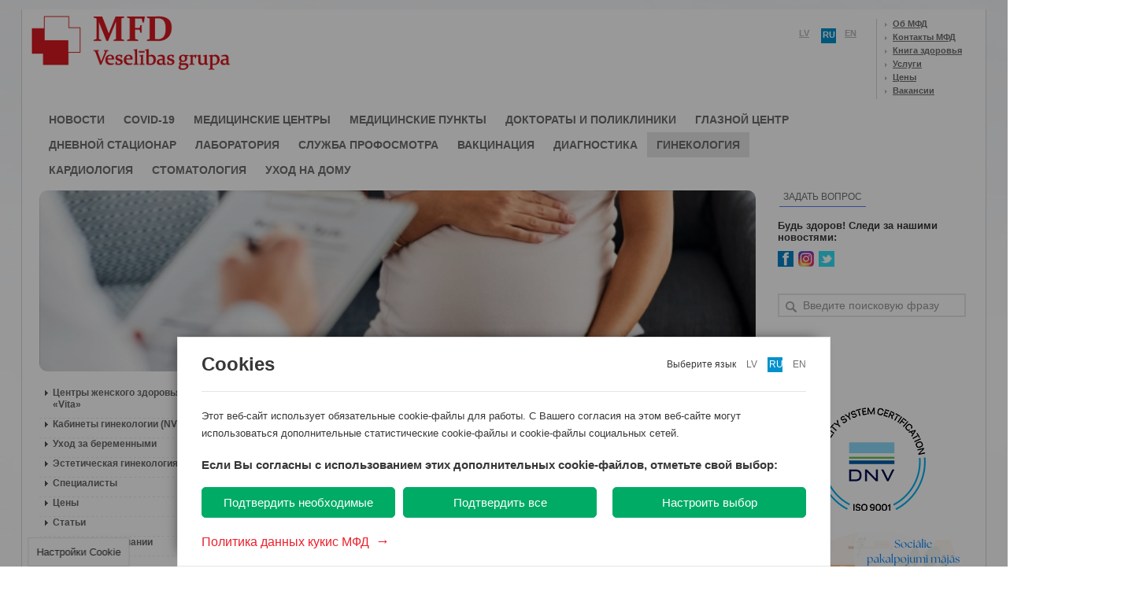

--- FILE ---
content_type: text/html; charset=utf-8
request_url: http://www.mfd.lv/ru/vita-ipasie-piedavajumi-eng
body_size: 23699
content:
<!DOCTYPE html PUBLIC "-//W3C//DTD XHTML 1.0 Strict//EN" "http://www.w3.org/TR/xhtml1/DTD/xhtml1-strict.dtd">
<html xmlns="http://www.w3.org/1999/xhtml">
<head>
	<!-- cPath: 32_39 -->
	<title>Медицинская группа МФД - Будьте здоровы! | Специальные предложения</title>
	<meta http-equiv="Content-Type" content="text/html; charset=utf-8" />
	<meta name="keywords" content="гинеколог, кардиолог, дневной стационар, медицинская комиссия, зубной врач, магнитный резонанс, ультразвуковое исследование, анализ крови, медицинский центр, дежурный врач">
	<meta name="description" content="  В   центр  ах   женского здоровья   &bdquo;Vita&rdquo;    ведение беременности, финансируемое государством    !     
 
  ул.Краста 46 (т/ц Молс)                     тел. 66102010  
  ул.Бруниниеку 8 (  Центр  )     ...">
	<meta name="title" content="Медицинская группа МФД - Будьте здоровы! | Специальные предложения" />	
	<meta name="robots" content="index, follow, noop" />
	
	<!-- FACEBOOK -->
	<meta property="og:type" content="article" />
	<meta property="og:title" content="Специальные предложения" />	
	<meta property="og:image" content="http://www.mfd.lv/img/fb_images/20201104170212.jpg" />	

	<link rel="canonical" href="https://www.mfd.lv/vita-ipasie-piedavajumi-eng" />
	<link rel="alternate" href="https://www.mfd.lv/vita-ipasie-piedavajumi-eng" hreflang="x-default" />
	<link rel="alternate" href="https://www.mfd.lv/vita-ipasie-piedavajumi-eng" hreflang="lv" />
	<link rel="alternate" href="https://www.mfd.lv/en/vita-ipasie-piedavajumi-eng" hreflang="en" />
	<link rel="alternate" href="https://www.mfd.lv/ru/vita-ipasie-piedavajumi-eng" hreflang="ru" />

	<link rel="index" title="Медицинская группа МФД - Будьте здоровы! | Специальные предложения" href="" />
	
	<link rel="alternate" type="application/rss+xml" title="RSS: MFD Veselības grupa" href="/rss.php?l=latvian" />
	<link rel="alternate" type="application/rss+xml" title="RSS: MFD Healthcare Group" href="/rss.php?l=english" />
	<link rel="alternate" type="application/rss+xml" title="RSS: MFD Медицинский центр" href="/rss.php?l=russian" />	
	
	<!-- favicon -->
	<link rel="shortcut icon" href="/favicon.ico?t=1768900145" />
	<link rel="icon" href="/favicon.ico?t=1768900145" />
	<link rel="apple-touch-icon" sizes="32x32" href="/favicon.ico?t=1768900145" />
	<!-- favicon -->
	
	<link rel="stylesheet" href="/main.php?t=1768900145" type="text/css" />
	<link rel="stylesheet" href="/lib/dscountdown.css" type="text/css" />
	<link rel="stylesheet" href="/lib/qtip/jquery.qtip.css" type="text/css" />
	


	
	<script src="/lib/jquery-1.8.2.min.js" type="text/javascript"></script>	
	<script src="/lib/jquery-tooltip/jquery.tooltip.js" type="text/javascript"></script>
	<script src="/lib/sprintf-0.7-beta1.js" type="text/javascript"></script>
	<script src="/lib/jquery.easing.1.3.js" type="text/javascript"></script>	
	<script src="/lib/dscountdown.min.js" type="text/javascript"></script>
	<script src="/lib/qtip/jquery.qtip.js" type="text/javascript"></script>	
	<script src="/lib/underscore-min.js" type="text/javascript"></script>	
	
	<!--jQuery SlidesJs -->
	<script src="/lib/Slides-SlidesJS-3/source/jquery.slides.min.js" type="text/javascript" charset="utf-8"></script>	
	<!-- END -->
	
	<!--jQuery Fancy box  -->
	<script src="/lib/jquery.fancybox-1.3.4/fancybox/jquery.mousewheel-3.0.4.pack.js" type="text/javascript"></script>
	<script src="/lib/jquery.fancybox-1.3.4/fancybox/jquery.fancybox-1.3.4.pack.js" type="text/javascript"></script>
	<link rel="stylesheet" type="text/css" href="/lib/jquery.fancybox-1.3.4/fancybox/jquery.fancybox-1.3.4.css" media="screen" />
	<!-- END -->	
	
	<!--jQuery Pretty photo  -->
	<script src="/lib/prettyPhoto/js/jquery.prettyPhoto.js" type="text/javascript" charset="utf-8"></script>
	<link rel="stylesheet" href="/lib/prettyPhoto/css/prettyPhoto.css" type="text/css" media="screen" charset="utf-8" />
	<!-- END -->	
	
	<!--jQuery Validation  -->
	<script src="/lib/jquery-validation-1.9.0/jquery.validate.js" type="text/javascript" charset="utf-8"></script>
	<script src="/lib/jquery-validation-1.9.0/additional-methods.js" type="text/javascript" charset="utf-8"></script>
	<!-- END -->	
	
	<!--jQuery Ui  -->
	<script src="/lib/jquery-ui-1.8.16.custom/js/jquery-ui-1.8.16.custom.min.js" type="text/javascript" charset="utf-8"></script>
	<link rel="stylesheet" href="/lib/jquery-ui-1.8.16.custom/css/custom-theme/jquery-ui-1.8.16.custom.css" type="text/css" media="screen">
	<!-- END -->	
	
	<!--CSS Pie
	<script src="lib/PIE-1.0.0/PIE.js" type="text/javascript"></script>
	-->	
	
	<!--Tweet plugin -->
	<script src="/lib/twitter_mod/jquery.tweet.js" type="text/javascript"></script>
	<!-- END -->
	
	<!--Menu plugin Superfish -->
	<script src="/lib/superfish-1.7.4/js/hoverIntent.js"></script>
	<script src="/lib/superfish-1.7.4/js/superfish.js"></script>
	<link rel="stylesheet" href="/lib/superfish-1.7.4/css/superfish.css?v=2" media="screen">
	<!-- END -->
	
	<!--Menu plugin Social share -->
	<script src="/lib/jquery-share/jquery.share.js"></script>
	<link rel="stylesheet" href="/lib/jquery-share/jquery.share.css" media="screen">
	<!-- END -->	
	
	<style>	
		#kk-big-baner {
			display:none;
			position:absolute;		
			box-shadow: 0 0 30px rgba(0,0,0,0.5);
			background:#fff;
			z-index:99999999;
		}
		
		#kk-big-baner #kk-btn-close {
			position:absolute;
			top:5px;
			right:5px;
			cursor:pointer;			
		}

		#googleMap {
			width: 480px;
			height: 300px;
		}
	</style>
	
	<script>
		
		var
			lang_from_smarty = 'russian';	
		
		$(function(){	
		
		
				
		
		
			
			
			if ($('#content .left-navigation').height() < 20)
			{
				$('#content .left-navigation').remove();
				$('.block-center').width(710);	
			}
			
			$('.sf-menu')
				.superfish({
					delay: 200,
					speed: 0,
					speedOut: 0
				});
				
			$('#social-share')
				.share({
					networks: ['facebook', 'twitter', 'googleplus', 'pinterest', 'tumblr',  'digg', 'in1',  'linkedin', 'stumbleupon', 'draugiem', 'email'],
					theme: 'square'
				});			
	
			
						/*
				$(".tweet")
				.tweet({
					modpath: '/lib/twitter_mod/',
					username: "MFDLV_ru",
					join_text: "auto",
					avatar_size: 32,
					count: 3,
					auto_join_text_default: "",
					auto_join_text_ed: "",
					auto_join_text_ing: "",
					auto_join_text_reply: "mēs atbildējām uz",
					auto_join_text_url: "",
					loading_text: "Загрузка..."
				});		
				*/	
						/*
			$( '.tweet' )
				.on ( 'click', '.tweet_text', function ( e ) { 
				
					switch ( e.target.nodeName )
					{
						case 'SPAN':
							
							switch ( navigator.appName )
							{
								default:
									location = $(this).attr('id');						
									location.replace ( $(this).attr('id') );
									window.location.reload( $(this).attr('id') );
									document.location.replace( $(this).attr('id') );
									window.location.href = $(this).attr('id');
							}
							
							
					
					}
				
				
				
				})
			*/
			
			$('#slides')
				.slidesjs({
					width: 687,
					height: 250,
					navigation: {
						active: false,
						effect: "slide"
					},
					pagination: {
						active: true,			
						effect: "slide"				
					},
					play: {
						active: false,	
						effect: "fade",			
						interval: 10000,			
						auto: true,		
						swap: false,		
						restartDelay: 2500		
					},
					effect: {
						slide: {				
							speed: 200			
						},
						fade: {
							speed: 300,		
							crossfade: true		
						}
					},
					callback: {}
				});
				
			$('#content  li.cat-level-1.opened > ul')			
				.slideToggle(0);
		
			var 
				menuVisible = false;
			
			if ($('.left-navigation').length)
			{		
				$('.left-navigation li').each(function(index) {			
					if ($(this).is(":visible")) menuVisible = true;					
				});
		
				if (!menuVisible) 
				{				
					$('.single-text').css('width', '685');
					$('.block-center').css('width', '685');		
				};			
			}			
			
			$(".button-make-an-appointment, .button-make-an-appointment-doc")
				.mouseenter(function(){			
					$(this).addClass("button-make-an-appointment-hover");
				})			
				.mouseleave(function(){			
					$(this).removeClass("button-make-an-appointment-hover");
				});			

			$(".slider-border")
				.click(function () {					
					window.location.replace($('.slide:visible').children('a').attr('href'));		
				});
			
				
			//$(".remote").load("/index.php?cPath=32_59 .post");
			
			$(".js-image-new-window").prop('rel', 'prettyPhoto')		

			$(".jlink-gallery")
				.click(function() {
				
					var 
						link = $(this),
						folder = link.attr("href"),
						folder_id = folder.replace(' ', '_'),
						comp_block = '';	
			
					link
						.toggleClass("active")
						.next("div").slideToggle("slow");	
					
					if (link.data('loaded'))
					{
						return false;
					}
					
					$.ajax ( {
						type: 'POST',
						url: '/api.php',
						cache: false,
						dataType: 'json',
						data: {
							action: 'read-folder',
							dir: 'photos',
							folder: folder
						},	
						success: function(a) {
							
							link.data('loaded', true);
							
							if (a.error) 	
							{
								return false;
							}
						
							for (var key in a.result) 
							{
								comp_block += '<div><a rel="prettyPhoto['+folder_id+']" href="//www.mfd.lv/img/content/photos/' + folder + '/' + a.result[key] + '" title="MFD"><img src="//www.mfd.lv/img/content/photos/' + folder + '/_thumbs/_' + a.result[key] + '" /></a></div>';	
							}
							
							for (var key in a.result2) 
							{
								comp_block += '<div><a rel="prettyPhoto['+folder_id+']" href="//www.mfd.lv/upload/photogallery/' + folder + '/' + a.result2[key] + '" title="MFD"><img src="//www.mfd.lv/upload/photogallery/' + folder + '/thumb/thumb_' + a.result2[key] + '" /></a></div>';	
							}
						
							link
								.after('<div class="photo-gallery">'+comp_block+'</div>');	
								
								$("a[rel^='prettyPhoto']").prettyPhoto({
									animationSpeed: 'normal', 
									padding: 40, 
									opacity: 0.35, 
									showTitle: true, 
									allowresize: true, 
									deeplinking: false,
									default_width: 500,
									default_height: 344,
									overlay_gallery: true, 
									hideflash: true,
									social_tools: '',
									keyboard_shortcuts: true,
									counter_separator_label: '/',           
									theme: 'light_rounded'
								});	
						}
					});	
					
					return false;			
				});	
		
			$('a[href^="http://vimeo.com"]').each(function(index) {			
				
				var
					link = $(this),			
					id =  link.attr("href").match("com\/([^&#]*)")[1];
			
				link
					.attr('rel', 'prettyPhoto').attr('id', 'videothumb');
			
				$.ajax({
					url: 'http://www.vimeo.com/api/v2/video/' + id + '.json?callback=?',
					dataType: 'json',			
					success: function(data, id) {	
						link.html('<img class="thumb-videogallery" src="'+ data[0].thumbnail_small +'"\>');					
					}
				});
			});
			
			$("a[rel^='prettyPhoto']")
				.prettyPhoto({
					animationSpeed: 'normal', 
					padding: 40, 
					opacity: 0.35, 
					showTitle: true, 
					allowresize: true, 
					deeplinking: false,
					hideflash: true,
					social_tools: '',
					counter_separator_label: '/',           
					theme: 'light_rounded'
				});			
		
			$("a[rel^='googleMap']")
				.prettyPhoto({
					animationSpeed: 'normal', 
					padding: 40, 
					opacity: 0.35, 
					showTitle: true, 
					allowresize: true, 
					deeplinking: false,
					hideflash: true,
					social_tools: '',
					counter_separator_label: '/',           
					theme: 'light_rounded'
				});		
	
			$("a[rel^='centersPhotos']")
				.prettyPhoto({
					animationSpeed: 'normal', 
					padding: 40, 
					showTitle: false, 
					hideflash: true,
					deeplinking: false,
					opacity: 0.35, 			
					social_tools: '',
					theme: 'light_rounded'
				});	

			

			// hides our email from spammers
			if ( $("span.mailme").length ) {
				var at = / AT /;
				var dot = / DOT /g;
				$('span.mailme').each(function () {
					var addr = $(this).text().replace(at, '@').replace(dot, '.');
					$(this).after('<a href="mailto:' + addr + '">' + addr + '</a>');
					$(this).remove();
				});
			}

			// some jquery stuff for add-index
			$("#add a.item").hover(function () {
				$("#add a.item span").css("background", "url('img/overlay-hover.png')");
			},function () {
				$("#add a.item span").css("background", "url('img/overlay.png')");
			});			

			// some scripts for boxes sliding
			
			
			// code for more posts button
			$('.more').live("click",function() {
				
				var ID = $(this).attr("id");
				var rel = $(this).attr("rel");
				var page = $(this).attr("name");
				
									var ln = '2';
								
				if (ID) 
				{
					$("#more" + ID + " span").html('<img src="img/ajax-loader.gif" alt="" />');

					$.ajax({
						type: "POST",
						url: "/more_posts.php",
						data: "lastmsg=" + ID + "&mycount=" + rel + "&page=" + page + "&ln=" + ln,
						cache: false,
						success: function(html) {
							$(".post-list").append(html);
							$("#more"+ID).remove(); // removing old more button
						}
					});
	
				}

				return false;
			});
		
			
			
			$( '#time-counter-open' )
				.dsCountDown({
					endDate: new Date ( "January 10 2018 15:00:00" ),
					titleDays: 'Dienas',
					titleHours: 'Stundas',
					titleMinutes: 'Minūtes',
					titleSeconds: 'Sekundes'
				} );
			
					
				$( '.hidden_block' )
					.hide ();
				
				$( '.open_div' )	
					.css ( {
						cursor: 'pointer'						
					} )
					.on ( 'click', function () {					
						$( this )
							.find ( '.hidden_block' )
							.css ( {
								padding: '15px 0 20px 0'
							} )
							.toggle ();					
					}  )
					

					
					
					
			
		

		});

		function disableEnterKey(e)	
		{
			var key;
			if(window.event)
				key = window.event.keyCode;     //IE
			else
				key = e.which;     //firefox
			if(key == 13) {			
				var q = $('.query').val();				
				if (q.length > 3) $('#global-search').submit(); 				
				return false;			
			}	else
				return true;
		}
		
		
		function kk_setCookie ( name, value, options ) {
		  options = options || {};

		  var expires = options.expires;

		  if (typeof expires == "number" && expires) {
			var d = new Date();
			d.setTime(d.getTime() + expires * 1000);
			expires = options.expires = d;
		  }
		  if (expires && expires.toUTCString) {
			options.expires = expires.toUTCString();
		  }

		  value = encodeURIComponent(value);

		  var updatedCookie = name + "=" + value;

		  for (var propName in options) {
			updatedCookie += "; " + propName;
			var propValue = options[propName];
			if (propValue !== true) {
			  updatedCookie += "=" + propValue;
			}
		  }

		  document.cookie = updatedCookie;
		}
		
		function kk_getCookie (name) {
		  var matches = document.cookie.match(new RegExp(
			"(?:^|; )" + name.replace(/([\.$?*|{}\(\)\[\]\\\/\+^])/g, '\\$1') + "=([^;]*)"
		  ));
		  return matches ? decodeURIComponent(matches[1]) : undefined;
		}
		
		

		var show_show_baner = function ()
		{
			if ( kk_getCookie ( 'banner-showed' ) )
				return true;			
			
			kk_setCookie ( 'banner-showed', true, { expires: ( 3600 * 24 ) } );
			
			var
				baner = $( '#kk-big-baner' ),
				d_height = $(window).height (),
				d_width = $(window).width (),
				//height = d_height - 100,
				height = d_height,
				//width = height / 1.41,
				width = 1024,
				margin_left = ( d_width - width ) / 2,
				//margin_top = $(window).scrollTop() + 20;
				margin_top = 0;
				
			baner.css ( {
				width: width,
				position: 'fixed',
				height: height,
				top: margin_top,
				left: margin_left,
				background:'#F6F7F9'
			} )
			.show ();

			baner
				.on ( 'click', '#kk-btn-close', function () {
					baner.hide ();
				} );
		
		}		
		
		/*
				
		_.delay ( show_show_baner, 6000 );		
			
		*/
		
	
		

	</script>
	
	<!--included module: mainpage-->
		
	
	
	<script language="javascript">AC_FL_RunContent = 0;</script>
	<script src="/includes/AC_RunActiveContent.js" type="text/javascript"></script>	
	<!---->
	<!-- Facebook Pixel Code -->
	<script>
	
	if(kk_getCookie("user_cookie_consent").includes('socmedia')) {
	  !function(f,b,e,v,n,t,s)
	  {if(f.fbq)return;n=f.fbq=function(){n.callMethod?
	  n.callMethod.apply(n,arguments):n.queue.push(arguments)};
	  if(!f._fbq)f._fbq=n;n.push=n;n.loaded=!0;n.version='2.0';
	  n.queue=[];t=b.createElement(e);t.async=!0;
	  t.src=v;s=b.getElementsByTagName(e)[0];
	  s.parentNode.insertBefore(t,s)}(window, document,'script',
	  'https://connect.facebook.net/en_US/fbevents.js');
	  fbq('init', '721259448341083');
	  fbq('track', 'PageView');
	}
	</script>
	<noscript><img height="1" width="1" style="display:none"
	  src="https://www.facebook.com/tr?id=721259448341083&ev=PageView&noscript=1"
	/></noscript>
<!-- End Facebook Pixel Code -->
<!---->
</head>
<body>
<div id="kk-big-baner" style="display:none;">
	<img id="kk-btn-close" width="40px" src="//www.mfd.lv/kk_vote/icons8-close-window.png"/>		
	<a href="//www.mfd.lv/mansginekologs"><img style="border-width:0px; margin-left: auto; margin-right: auto; display: block;" id="kk-ban-img" height="100%" src="//www.mfd.lv/kk_vote/kk_banneris_big_2.jpg"/></a>
</div>


	<!--
		
			<a href="//www.mfd.lv/ru/mansginekologs"><img style="border-width:0px; margin-left: auto; margin-right: auto; display: block;" width=1024 src="//www.mfd.lv/kk_vote/Baneris-kk-RU.png"/></a>
				
	-->

<div id="wrapper">	
<div class="top-color"></div>	
	<div id="header"> <!-- header bof -->	
		<div id="mfd-logo"
					><a
							href="/ru/" 
					title="Медицинская группа МФД - Будьте здоровы!"></a>
	</div>	
		<div class="languages">
			<ul>
				<li class="langs">
<ul>

    <li><a href="http://www.mfd.lv/lv/vita-ipasie-piedavajumi-eng" title="Latviski">lv</a></li>
    <li><span id="language-selected">ru</span></li>
    <li><a href="http://www.mfd.lv/en/vita-ipasie-piedavajumi-eng" title="In English">en</a></li>

</ul>
</li>


				<li class="info">
					<ul>						
						
						<li><a href="http://www.mfd.lv/о-мфд?mfdsid=dibd8te6jm7e4mld17tj2lsob4">Об МФД</a></li>
						<li><a href="http://www.mfd.lv/kontakti?mfdsid=dibd8te6jm7e4mld17tj2lsob4">Контакты МФД</a></li>
						<li><a href="http://www.mfd.lv/veselibas-gramata?mfdsid=dibd8te6jm7e4mld17tj2lsob4">Книга здоровья</a></li>
						<li><a href="http://www.mfd.lv/pakalpojumi?mfdsid=dibd8te6jm7e4mld17tj2lsob4">Услуги</a></li>
						<li><a href="//www.mfd.lv/upload/Dziednieciba_cenradis.pdf?1" target="_blank">Цены</a></li>
						<li><a href="http://www.mfd.lv/вакансии?mfdsid=dibd8te6jm7e4mld17tj2lsob4">Вакансии</a></li>
					</ul>
				</li>				
			</ul>
		</div>		
	
		
	<ul class="sf-menu navigation">
					<li><a class="main" href="http://www.mfd.lv">НОВОСТИ</a></li>			
					<li><a class="main" style="" href="http://www.mfd.lv/covid-19">covid-19</a><ul><li><a href="http://www.mfd.lv/antigena-eksprestests-ru">Экспресс-тест на антиген COVID-19</a></li><li><a href="http://www.mfd.lv/ru-covid-19-tests">Тест на COVID-19</a></li><li><a href="http://www.mfd.lv/ekspress-tests-pcr-ru">ПЦР Covid-19 экспресс тест</a></li><li><a href="http://www.mfd.lv/darba-laiks-covid-punkti-ru">Время работы</a></li><li><a href="http://www.mfd.lv/ru-antivielu-tests">Тест на антитела</a></li><li><a href="http://www.mfd.lv/covid-19-vakcinacija-ru">Вакцинация от COVID-19</a></li><li><a href="http://www.mfd.lv/sertifikats-covid-19-ru">Сертификат для безопасного путешествия</a></li></ul></li>			
					<li><a class="main" style="" href="http://www.mfd.lv/medicinskije-centri">Медицинские центры</a><ul><li><a href="http://www.mfd.lv/медицинский-центр-мфд-дзиедниециба">Медицинский центр МФД «Дзиедниециба»</a></li><li><a href="http://www.mfd.lv/медицинский-центр-мфд-пардаугава">Медицинский центр МФД «Пардаугава»</a></li><li><a href="http://www.mfd.lv/medicinskij-centr-zolitude">Медицинский центр МФД «Золитуде»</a></li><li><a href="http://www.mfd.lv/медицинский-центр-мфд-ильгюциемс">Медицинский центр МФД «Ильгюциемс»</a></li><li><a href="http://www.mfd.lv/медицинский-центр-мoжумс-1">Медицинский центр «Moжумс-1»</a></li></ul></li>			
					<li><a class="main" style="" href="http://www.mfd.lv/medicinskije-punkti">Медицинские пункты</a><ul><li><a href="http://www.mfd.lv/domina-shopping-ru">Медицинский пункт МФД - T/C Domina Shopping</a></li><li><a href="http://www.mfd.lv/ru/mols">Медицинский пункт МФД - Молс</a></li><li><a href="http://www.mfd.lv/ulbrokas">Медицинский пункт МФД - Улброкас</a></li><li><a href="http://www.mfd.lv/saharova20a-ru">Медицинский пункт МФД – Сахарова 20а</a></li><li><a href="http://www.mfd.lv/dzirnavu70-ru">Медицинский пункт МФД – Дзирнаву 70</a></li><li><a href="http://www.mfd.lv/ru/jugla">Медицинский пункт МФД - Югла (закрыто)</a></li></ul></li>			
					<li><a class="main" style="" href="http://www.mfd.lv/doktorari">Доктораты и Поликлиники</a><ul><li><a href="http://www.mfd.lv/doktorat-prusu">Докторат МФД «Прушу»</a></li><li><a href="http://www.mfd.lv/doktorat-mezciems">Докторат МФД "Mežciems"</a></li><li><a href="http://www.mfd.lv/ru-doktorats-ziepniekkalns">Докторат МФД "Зиепниеккалнс"</a></li><li><a href="http://www.mfd.lv/ilguciems-poliklinika-ru">Поликлиника МФД Ильгюциемс</a></li><li><a href="http://www.mfd.lv/mfd-arsti-arpus-rigas-ru">MFD врачи за пределами Риги</a></li></ul></li>			
					<li><a class="main" style="" href="http://www.laac.lv/lv/">Глазной центр</a><ul></ul></li>			
					<li><a class="main" style="" href="http://www.mfd.lv/дневной-стационар">Дневной стационар</a><ul><li><a href="http://www.mfd.lv/дневной-стационар-услуги">Услуги</a></li><li><a href="http://www.mfd.lv/дневной-стационар-цены">Цены</a></li><li><a href="http://www.mfd.lv/дневной-стационар-специалисты">Специалисты</a></li><li><a href="http://www.mfd.lv/как-правильно-подготовиться-к-посещению-стационара">Как правильно подготовиться к посещению стационара</a></li><li><a href="http://www.mfd.lv/дневной-стационар-контакты">Контакты</a></li></ul></li>			
					<li><a class="main" style="" href="http://www.mfd.lv/laboratorija-ru">Лаборатория</a><ul><li><a href="http://www.mfd.lv/laboratorija-darba-laiki">Филиалы и время работы</a></li><li><a href="http://www.mfd.lv/profilaktiskas-prgorammas-ru">Профилактические программы</a></li><li><a href="http://www.mfd.lv/testi-metodes-ru">Тесты и методы исследований</a></li><li><a href="http://www.mfd.lv/forma-napravlenija-na-laboratornije-issledovanija">Форма направления на лабораторные исследования</a></li><li><a href="http://www.mfd.lv/informacija-pacientiem-ru">Информция для пациентов</a></li><li><a href="http://www.mfd.lv/jaunumi-laboratorija-ru">Новости</a></li><li><a href="http://www.mfd.lv/laboratorija-kontakti-ru">Контакты</a></li></ul></li>			
					<li><a class="main" style="" href="http://www.mfd.lv/служба-профосмотра">Служба профосмотра</a><ul><li><a href="http://www.mfd.lv/в-каких-случаях-необходимо-проходить-профосмотр">В каких случаях необходимо проходить  профосмотр?</a></li><li><a href="http://www.mfd.lv/почему-необходим-профосмотр">Почему необходим профосмотр?</a></li><li><a href="http://www.mfd.lv/профосмотр-на-вашем-предприятии">Профосмотр на вашем предприятии</a></li><li><a href="http://www.mfd.lv/другие-услуги">Другие услуги</a></li><li><a href="http://www.mfd.lv/комиссия-профилактических-осмотров-филиалы">Филиалы и время работы</a></li><li><a href="http://www.mfd.lv/ovp-pieteikums">Электронная заявка на обязательный медицинский осмотр (OVP) для компаний на выезде</a></li><li><a href="http://www.mfd.lv/ovp-aktuali-ru">Новости</a></li></ul></li>			
					<li><a class="main" style="" href="http://www.mfd.lv/vakcinaacija">Вакцинация</a><ul><li><a href="http://www.mfd.lv/covid-19-vakcinacija-2-ru">Вакцинация от COVID-19</a></li><li><a href="http://www.mfd.lv/vakcinacija-vremja-raboti">Филиалы и время работы</a></li><li><a href="http://www.mfd.lv/vakcinacija-ceni">Цены</a></li><li><a href="http://www.mfd.lv/vakcinacija-dlja-puteshestvennikov">Вакцинация для путешественников</a></li><li><a href="http://www.mfd.lv/viezdnaja-vakcinacija">Выездная вакцинация</a></li><li><a href="http://www.mfd.lv/vakcinacija-новости-специальные-предложения">Новости / специальные предложения</a></li></ul></li>			
					<li><a class="main" style="" href="http://www.mfd.lv/мфд-диагностика">Диагностика</a><ul><li><a href="http://www.mfd.lv/mfd-mobilnaja-diagnostika">Мобильная диагностика</a></li><li><a href="http://www.mfd.lv/визуальная-диагностика">Визуальная диагностика</a></li><li><a href="http://www.mfd.lv/функциональная-диагностика">Функциональная диагностика</a></li><li><a href="http://www.mfd.lv/diagnostika-ru-endoskopija">Эндоскопия</a></li><li><a href="http://www.mfd.lv/jaunumi-diagnostika-ru">Новости</a></li></ul></li>			
					<li class="current"><a class="main" style="" href="http://www.mfd.lv/ginekologia">Гинекология</a><ul><li><a href="http://www.mfd.lv/vita-ru">Центры женского здоровья «Vita»</a></li><li><a href="http://www.mfd.lv/ginekologiskie-kabineti-ru">Кабинеты гинекологии (NVD)</a></li><li><a href="http://www.mfd.lv/uhod-za-beremennimi">Уход за беременными</a></li><li><a href="http://www.mfd.lv/esteticheskaja-ginekologija">Эстетическая гинекология</a></li><li><a href="http://www.mfd.lv/vita-sspecialisti-ru">Специалисты</a></li><li><a href="http://www.mfd.lv/vita-ceni">Цены</a></li><li><a href="http://www.mfd.lv/vita-statji">Статьи</a></li><li><a href="http://www.mfd.lv/vita-страховые-компании">Страховые компании</a></li><li><a href="http://www.mfd.lv/jaunumi-ginekologija-ru">Новости</a></li><li><a href="http://www.mfd.lv/vita-специальные-предложения">Специальные предложения</a></li></ul></li>			
					<li><a class="main" style="" href="http://www.mfd.lv/мфд-кардиоцентр">Кардиология</a><ul><li><a href="http://www.mfd.lv/кардиоцентр-услуги">Услуги</a></li><li><a href="http://www.mfd.lv/кардиоцентр-подготовься-к-исследованиям">Подготовься к исследованиям</a></li><li><a href="http://www.mfd.lv/kardiocentrs-specialisti-ru">Специалисты</a></li><li><a href="http://www.mfd.lv/кардиоцентр-цены">Цены</a></li><li><a href="http://www.mfd.lv/kardiocentr-kontakti">Контакты</a></li><li><a href="http://www.mfd.lv/kardio-aktuala-informacija">Актуальная информация</a></li></ul></li>			
					<li><a class="main" style="" href="http://www.mfd.lv/zobarstnieciba-ru">Стоматология</a><ul><li><a href="http://www.mfd.lv/bild">Стоматология "BILD"</a></li><li><a href="http://www.mfd.lv/Стоматология-Nova-Dent">Стоматология "Nova Dent"</a></li><li><a href="http://www.mfd.lv/novadent-zolitudes-34">NovaDent Ул. Золитудес 34</a></li><li><a href="http://www.mfd.lv/novadent-stabu-52">NovaDent Ул. Стабу 52</a></li><li><a href="http://www.mfd.lv/novadent-burtnieku-33">NovaDent  Ул. Буртниеку 33</a></li><li><a href="http://www.mfd.lv/novadent-eizensteina-23">NovaDent Ул. С.Эйзенштейна 23</a></li><li><a href="http://www.mfd.lv/astra-dent-ru">Стоматология «ASTRA dent»</a></li><li><a href="http://www.mfd.lv/Стоматология-Зиепниеккалнс">Стоматология «Зиепниеккалнс»</a></li><li><a href="http://www.mfd.lv/zob-kab-ilguciems-ru">Zobārstniecības kabinets "Iļģuciems" Buļļu 7</a></li><li><a href="http://www.mfd.lv/zobarstniecibas_centrs_brivibas_iela_103">Стоматологический центр Бривибас 103</a></li><li><a href="http://www.mfd.lv/stomatologija-pardaugava">Стоматология «Пардаугава»</a></li><li><a href="http://www.mfd.lv/стоматологический-кабинет-дзиедниециба">Стоматологический кабинет  ''Дзиедниециба''</a></li><li><a href="http://www.mfd.lv/zobarstnieciba-lietderiga-informacija">Полезная информация</a></li></ul></li>			
					<li><a class="main" style="" href="http://www.mfd.lv/aprupe_majas">УХОД НА ДОМУ</a><ul><li><a href="http://www.mfd.lv/mediciniska_aprupe_majas">Медицинский уход на дому</a></li><li><a href="http://www.mfd.lv/socialie_pakalpojumi_majas">Социальные услуги на дому</a></li><li><a href="http://www.mfd.lv/valsts_finanseta_aprupe_majas">Оплачиваемая государством медицинская помощь на дому</a></li><li><a href="http://www.mfd.lv/lietderiga_informacija">Полезная информация</a></li></ul></li>			
			
	</ul>





		
	</div>
	﻿﻿	
 <style>
   .c_btn {
    /*border: 1px solid #333;*/ 
    display: inline-block;
    padding: 5px 15px; 
	background:#d81920;
	font-weight:bold;
    color: #fff; 
  }
  
	#content .single-text div a {
		text-decoration:none;
	}
   /*.c_btn:hover {
    box-shadow: 0 0 5px rgba(0,0,0,0.3); 
    background: linear-gradient(to bottom, #fcfff4, #e9e9ce); 
    color: #a00;
   }*/
   #RefHrefs a{
		color:white;
   }
  </style>
	
<div id="add" style="height: 180px;"> <!-- content bef -->
		<div class="add-index"> <!-- mainpage add bof -->
			<div id="slide" class="left">
				<div>
					<span class="item" style="background-image: url('http://www.mfd.lv/img/large/05-2019/20190514161120.jpg');"></span>
				</div>
			</div>			
			<div class="right" style="width: 270px;">
			
				<!--			<div class="block">
				<h1>Медицинские центры</h1>
				<p>
					<span class="title"><a href="" title='Медицинский центр "Пардаугава"'>Медицинский центр "Пардаугава"</a></span>
					<span class="googleMap"><a title='Медицинский центр "Пардаугава"' href="http://maps.google.lv/maps?q=Vien%C4%ABbas+gatve+109,+R%C4%ABga,+LV-1058&hl=lv&ie=UTF8&sll=56.880215,24.60507&sspn=4.551906,14.27124&vpsrc=0&hnear=Vien%C4%ABbas+gatve+109,+R%C4%ABga,+LV-1058&t=m&z=16&output=embed?iframe=true&width=640&height=480" rel="googleMap">Vienības gatve 109, Rīga, LV-1058</a></span>
					<span>Регистратура: 7613 1316</span>
				</p>
				<p>
					<span class="title"><a href="" title='Медицинский центр "Dziedniecība"'>Медицинский центр "Dziedniecība"</a></span>
					<span class="googleMap"><a title='Медицинский центр "Dziedniecība"' href="http://maps.google.lv/maps?q=Ru%C5%A1onu+15,+R%C4%ABga,+LV-1057&hl=lv&ie=UTF8&sll=56.908339,24.084569&sspn=0.00888,0.027874&vpsrc=0&hnear=Ru%C5%A1onu+iela+15,+R%C4%ABga,+LV-1057&t=m&z=16&output=embed?iframe=true&width=640&height=480" rel="googleMap">Rušonu 15, Rīga, LV-1057</a></span>
					<span>Регистратура: 6713 1313</span>
				</p>
			</div>
	-->		
				<style>
#s-window-button-close {	position:absolute;	z-index:100;	display:block;	width:40px;	height:40px;	left:248px;	top:0px;	background: url('img/close.png') no-repeat;}
.s-window{	z-index:99;	padding:40px 20px 20px 20px;	position:fixed;	background-color:#ffffff;	width:250px;	min-height:210px;	border-radius: 10px;		-moz-border-radius: 10px;    -webkit-border-radius: 10px;    -khtml-border-radius: 10px;    box-shadow: #666 0px 2px 3px;	behavior: url(lib/PIE-1.0.0/PIE.htc);	}
.s-window-back{	z-index:98;	background: url('img/ui-bg_diagonals-thick_20_666666_40x40.png');	opacity: 0.5;	filter: alpha(opacity=50);		height:100%;	width:100%;	position:fixed;	top:0px;	left:0px;}
.user-sign-in {	height:160px;}
.user-sign-in label.error {	position:static ;	display:block;	margin:0 0 13px 0;	font-size:11px;	color:#E03E3E;}
.user-sign-in #password,.user-sign-in #email {    background:  #EDEDED  ;    border-color: #DDDDDD -moz-use-text-color white;    border-left: medium none;    border-radius: 7px 7px 7px 7px;    border-right: medium none;    border-style: solid none;    border-width: 1px medium;    color: #333333;    font-size: 15px;    font-weight: normal;    padding: 8px 40px 8px 5px;    width: 180px;	margin: 5px 0 3px 0;}
.user-sign-in label {	font: inherit;}
.login {	background: #CD3B1D; 	filter: progid:DXImageTransform.Microsoft.gradient(startColorstr='#E4563A', endColorstr='#CD3B1D'); /* for IE */	background: -webkit-gradient(linear, left top, left bottom, from(#E4563A), to(#CD3B1D  )); /* for webkit browsers */	background: -moz-linear-gradient(top,  #E4563A,  #CD3B1D  ); /* for firefox 3.6+ */	background: -o-linear-gradient(top,  #E4563A,  #CD3B1D  ); /* Opera 11.10+ */	background: -ms-linear-gradient(top,  #E4563A,  #CD3B1D  ); /* IE10+ */ 		border: solid 1px #F56D51;	font-size:13px;	color:#ffffff;	margin-top:20px;	border-radius: 3px;		-moz-border-radius: 3px;    -webkit-border-radius: 3px;    -khtml-border-radius: 3px;	height:20px;	text-transform: uppercase;	font-weight:bold;	display:block;	width:140px;	height:30px;		cursor: pointer;}	
</style>
<div class="panel-shortcuts">
	<div class="shortcuts">		
		<a class="button-shortcut-2  sh-5" href="//ru/jautajums">Задать вопрос</a>
	</div>	
</div>
		
				<script>

</script>

<style>

#button-open-social-networks{
	display:block;
	position:absolute;
	top:5px;
	left:107px;
	font-family: ‘Lucida Sans Unicode’, ‘Lucida Grande’, sans-serif;
	font-size:12px;
	height:18px;
	border-bottom: dotted 1px #B5B5B5;
	border-radius:4px;	
}

#button-open-social-networks:hover {
	background-color:#F0F0F0;
}

#social-networks-hidden {
	margin-left:28px;
	margin-top:22px;
}

#follow-us {
	font-weight: bold;
	margin-bottom:10px;
}

#social-networks-hidden img {	
	border-width:0px;	
	margin-right:2px;
	margin-bottom:4px;
}

#social-networks-big {
	margin-left:38px;
	margin-top:22px;
	position:relative;
}

#social-networks-big img {
	margin-right:5px;
	margin-bottom: 5px;
	border-width:0px;	
}
</style>



<div id="social-networks-hidden">
	<div id="follow-us">Будь здоров! Следи за нашими новостями:</div>
	<a target="_blank" href="http://www.facebook.com/mfd.lv" target="blank_"><img src="/img/social/32/fb.png" width="20px"/></a>
	<a target="_blank" href="https://www.instagram.com/mfdveselibasgrupa/" target="blank_"><img src="/img/social/32/instagram.jpg" width="20px"/></a>
	<a target="_blank" href="http://twitter.com/mfdlv" target="blank_"><img src="/img/social/32/twitter.png" width="20px"/></a>






	
	<br/>
	
	<div class="fb-like" title="Piebiedrojieties mūsu grupai Facebook!">
		<iframe src="//www.facebook.com/plugins/like.php?href=http%3A%2F%2Fwww.facebook.com%2Fmfd.lv&amp;layout=button_count&amp;show_faces=false&amp;width=450&amp;action=like&amp;colorscheme=light&amp;height=21" scrolling="no" frameborder="0" style="border:none; overflow:hidden; width:450px; height:21px;" allowTransparency="true"></iframe>
	</div>

	
	</div>						
				<script>$(function() {		$(".query")		.focus(function() {   			$(this)				.removeClass("defaultSearchText")				.val("");       							})		.blur(function() {      			$(this)				.val($(this)[0].title)				.addClass("defaultSearchText");		})			.blur()					/*		.keyup(function() {								var search_query = $(this).val();						if (search_query.length > 1) 			{				$.ajax({					type: 'POST',					url: 'api.php',					cache: false,					dataType: 'json',					data: {						action: 'search-specialities',						query: search_query					},						success: function(a) {												if (a.error)						{							return;						}																	if (a.result)						{							$('#live-search-result')								.html(a.result)								.fadeIn(600);							}							else						{							$('#live-search-result')								.empty()								.fadeOut(600);							}					}				});			}		});	*/	/*	var 		mouse_is_inside = false;	$('#global-search').hover(function(){ 		mouse_is_inside = true; 	}, function() { 		mouse_is_inside = false; 	});	$('html').click(function() {		if (!mouse_is_inside) 						$('#live-search-result').empty().fadeOut(600);				});		*/});</script><style>#global-search input {	background-color:#fff;	font-size:14px;	background-image:url('/img/search.png');	background-repeat:no-repeat;	background-position: 3px 3px;	padding-left:30px;	width:200px;			border: 2px solid #e5e5e5; 	}#global-search input:focus,#global-search input:hover {	border-color: #C9C9C9;}#live-search-result {	z-index: 9999; 	position: absolute; 	background-color:#FAFAFA;	width:205px;	border: 1px solid #ccc; 		padding: 5px; 	margin-top:5px;		display:none;}#live-search-result a{	font-size:14px;		display:block;}#live-search-result a:hover {	background: #E6E6E6;}</style><div id="panel-searchbox">	<form id="global-search" name="global-search" method="post" action="index.php?cPath=111">		<input title="Введите поисковую фразу" class="query" name="search_query" type="text" size="40" autocomplete="off" />  		<!--<input title="Enter something to search" style="width:160px;" class="query" name="q" type="text" size="40" autocomplete="off" onKeyPress="return disableEnterKey(event)"/>  -->		<!--<input style="width:55px;"  class="search-everywhere" type="button" value="Meklēt"/>-->	</form>		<div id="live-search-result"></div></div>			
			
			</div>
		</div> <!-- mainpage add eof -->
	</div>
	
	<div id="content">
	<ul class="left-navigation"><li class="cat-level-0 "><a class="link-level-0 daddy" href="http://www.mfd.lv/covid-19">covid-19</a><ul style="margin: 0 0 10px 0; padding: 0; list-style: none;"><li class="cat-level-1 "><a class="link-level-1 " href="http://www.mfd.lv/antigena-eksprestests-ru">Экспресс-тест на антиген COVID-19</a></li><li class="cat-level-1 "><a class="link-level-1 daddy" href="http://www.mfd.lv/ru-covid-19-tests">Тест на COVID-19</a><ul style="margin: 0 0 10px 0; padding: 0; list-style: none;"><li class="cat-level-2 "><a class="link-level-2 " href="http://www.mfd.lv/maksas-analizu-veiksana-ru">Выполнение платных анализов</a></li><li class="cat-level-2 "><a class="link-level-2 " href="http://www.mfd.lv/analizu-sanemsana-ru">Получение результатов анализа</a></li></ul></li><li class="cat-level-1 "><a class="link-level-1 " href="http://www.mfd.lv/ekspress-tests-pcr-ru">ПЦР Covid-19 экспресс тест</a></li><li class="cat-level-1 "><a class="link-level-1 " href="http://www.mfd.lv/darba-laiks-covid-punkti-ru">Время работы</a></li><li class="cat-level-1 "><a class="link-level-1 daddy" href="http://www.mfd.lv/ru-antivielu-tests">Тест на антитела</a><ul style="margin: 0 0 10px 0; padding: 0; list-style: none;"><li class="cat-level-2 "><a class="link-level-2 " href="http://www.mfd.lv/ru-uznemumiem-covid-19">Для компаний</a></li></ul></li><li class="cat-level-1 "><a class="link-level-1 " href="http://www.mfd.lv/covid-19-vakcinacija-ru">Вакцинация от COVID-19</a></li><li class="cat-level-1 "><a class="link-level-1 " href="http://www.mfd.lv/sertifikats-covid-19-ru">Сертификат для безопасного путешествия</a></li></ul></li><li class="cat-level-0 "><a class="link-level-0 daddy" href="http://www.mfd.lv/uslugi">Услуги</a><ul style="margin: 0 0 10px 0; padding: 0; list-style: none;"><li class="cat-level-1 "><a class="link-level-1 daddy" href="http://www.mfd.lv/первичное-медицинское-обслуживание">Первичное медицинское обслуживание</a><ul style="margin: 0 0 10px 0; padding: 0; list-style: none;"><li class="cat-level-2 "><a class="link-level-2 daddy" href="http://www.mfd.lv/uslugi-doma">Услуги дома</a><ul style="margin: 0 0 10px 0; padding: 0; list-style: none;"><li class="cat-level-3 "><a class="link-level-3 " href="http://www.mfd.lv/medicinskij-uhod-na-domu">Государственно финансируемый медицинский уход на дому</a></li><li class="cat-level-3 "><a class="link-level-3 " href="http://www.mfd.lv/domashnij-vizit">Домашний визит врачей</a></li><li class="cat-level-3 "><a class="link-level-3 " href="http://www.mfd.lv/uhod-na-domu-novosti">Новости</a></li></ul></li><li class="cat-level-2 "><a class="link-level-2 " href="http://www.mfd.lv/вызов-врача-на-дом">Вызов врача на дом</a></li><li class="cat-level-2 "><a class="link-level-2 " href="http://www.mfd.lv/дежурные-врачи">Дежурные врачи</a></li><li class="cat-level-2 "><a class="link-level-2 " href="http://www.mfd.lv/semeinije-vrachi">Семейные врачи - практика семейнова врача</a></li><li class="cat-level-2 "><a class="link-level-2 " href="http://www.mfd.lv/Интернисты-терапевты">Интернисты (терапевты)</a></li></ul></li><li class="cat-level-1 "><a class="link-level-1 daddy" href="http://www.mfd.lv/index.php?cPath=230_232">Специализированная помощь</a><ul style="margin: 0 0 10px 0; padding: 0; list-style: none;"><li class="cat-level-2 "><a class="link-level-2 " href="http://www.mfd.lv/алголог">Алголог</a></li><li class="cat-level-2 "><a class="link-level-2 " href="http://www.mfd.lv/диетолог - специалист-по-питанию">Диетолог - специалист по питанию</a></li><li class="cat-level-2 "><a class="link-level-2 " href="http://www.mfd.lv/физикальная-терапия">Физикальная терапия</a></li><li class="cat-level-2 "><a class="link-level-2 " href="http://www.mfd.lv/физиотерапевты">Физиотерапевт</a></li><li class="cat-level-2 "><a class="link-level-2 " href="http://www.mfd.lv/index.php?cPath=230_232_448">Флеболог</a></li><li class="cat-level-2 "><a class="link-level-2 " href="http://www.mfd.lv/гастроэнтеролог">Гастроэнтеролог</a></li><li class="cat-level-2 "><a class="link-level-2 " href="http://www.mfd.lv/gematolog">Гематолог</a></li><li class="cat-level-2 "><a class="link-level-2 " href="http://www.mfd.lv/гепатолог-инфектолог">Гепатолог, инфектолог</a></li><li class="cat-level-2 "><a class="link-level-2 " href="http://www.mfd.lv/index.php?cPath=230_232_250">Гинеколог, родовый специалист</a></li><li class="cat-level-2 "><a class="link-level-2 " href="http://www.mfd.lv/index.php?cPath=230_232_546">Интернист</a></li><li class="cat-level-2 "><a class="link-level-2 " href="http://www.mfd.lv/index.php?cPath=230_232_256">Инфектолог и вакцинация</a></li><li class="cat-level-2 "><a class="link-level-2 " href="http://www.mfd.lv/Кардиолог">Кардиолог</a></li><li class="cat-level-2 "><a class="link-level-2 " href="http://www.mfd.lv/index.php?cPath=230_232_236">Хирург</a></li><li class="cat-level-2 "><a class="link-level-2 " href="http://www.mfd.lv/index.php?cPath=230_232_264">Мануальная терапия</a></li><li class="cat-level-2 "><a class="link-level-2 " href="http://www.mfd.lv/index.php?cPath=230_232_292">Массажист</a></li><li class="cat-level-2 "><a class="link-level-2 " href="http://www.mfd.lv/index.php?cPath=230_232_260">Нарколог</a></li><li class="cat-level-2 "><a class="link-level-2 " href="http://www.mfd.lv/index.php?cPath=230_232_270">Нефролог</a></li><li class="cat-level-2 "><a class="link-level-2 " href="http://www.mfd.lv/index.php?cPath=230_232_251">Невролог</a></li><li class="cat-level-2 "><a class="link-level-2 " href="http://www.mfd.lv/index.php?cPath=230_232_252">Офтальмолог</a></li><li class="cat-level-2 "><a class="link-level-2 " href="http://www.mfd.lv/index.php?cPath=230_232_261">Онколог</a></li><li class="cat-level-2 "><a class="link-level-2 " href="http://www.mfd.lv/index.php?cPath=230_232_247">Ортопед</a></li><li class="cat-level-2 "><a class="link-level-2 " href="http://www.mfd.lv/Отоларинголог-врач-ухо-горло-нос-лор">Отоларинголог</a></li><li class="cat-level-2 "><a class="link-level-2 " href="http://www.mfd.lv/index.php?cPath=230_232_289">Пневмонолог</a></li><li class="cat-level-2 "><a class="link-level-2 " href="http://www.mfd.lv/Подологи">Подолог</a></li><li class="cat-level-2 "><a class="link-level-2 " href="http://www.mfd.lv/index.php?cPath=230_232_266">Процедурный кабинет</a></li><li class="cat-level-2 "><a class="link-level-2 " href="http://www.mfd.lv/index.php?cPath=230_232_282">Проктолог</a></li><li class="cat-level-2 "><a class="link-level-2 " href="http://www.mfd.lv/psihiatri-ru">Психиатр</a></li><li class="cat-level-2 "><a class="link-level-2 " href="http://www.mfd.lv/index.php?cPath=230_232_288">Психолог</a></li><li class="cat-level-2 "><a class="link-level-2 " href="http://www.mfd.lv/index.php?cPath=230_232_249">Уролог</a></li><li class="cat-level-2 "><a class="link-level-2 " href="http://www.mfd.lv/Реабилитолог">Реабилитолог</a></li><li class="cat-level-2 "><a class="link-level-2 " href="http://www.mfd.lv/Вертебролог">Вертебролог</a></li><li class="cat-level-2 "><a class="link-level-2 " href="http://www.mfd.lv/Ревматолог">Ревматолог</a></li></ul></li><li class="cat-level-1 "><a class="link-level-1 " href="http://www.mfd.lv/index.php?cPath=230_244">Комиссия профилактического осмотра</a></li><li class="cat-level-1 "><a class="link-level-1 daddy" href="http://www.mfd.lv/index.php?cPath=230_275">Детские специалисты</a><ul style="margin: 0 0 10px 0; padding: 0; list-style: none;"><li class="cat-level-2 "><a class="link-level-2 " href="http://www.mfd.lv/detskij-gematolog">Детский гематолог</a></li><li class="cat-level-2 "><a class="link-level-2 " href="http://www.mfd.lv/детские-дерматологи">Детский дерматолог</a></li><li class="cat-level-2 "><a class="link-level-2 " href="http://www.mfd.lv/детские-неврологи">Детский невролог</a></li><li class="cat-level-2 "><a class="link-level-2 " href="http://www.mfd.lv/детский-офтальмолог">Детский офтальмолог</a></li><li class="cat-level-2 "><a class="link-level-2 " href="http://www.mfd.lv/index.php?cPath=230_275_300">Детский психиатр</a></li><li class="cat-level-2 "><a class="link-level-2 " href="http://www.mfd.lv/index.php?cPath=230_275_301">Детский травмотолог-ортопед</a></li><li class="cat-level-2 "><a class="link-level-2 " href="http://www.mfd.lv/детский-физиотерапевт">Детский физиотерапевт</a></li><li class="cat-level-2 "><a class="link-level-2 " href="http://www.mfd.lv/детские-хирурги">Детский хирург</a></li><li class="cat-level-2 "><a class="link-level-2 " href="http://www.mfd.lv/детские-эндокринологи">Детский эндокринолог</a></li><li class="cat-level-2 "><a class="link-level-2 " href="http://www.mfd.lv/index.php?cPath=230_275_315">Логопед</a></li><li class="cat-level-2 "><a class="link-level-2 " href="http://www.mfd.lv/index.php?cPath=230_275_276">Педиатр</a></li></ul></li><li class="cat-level-1 "><a class="link-level-1 daddy" href="http://www.mfd.lv/index.php?cPath=230_243">Диагностика</a><ul style="margin: 0 0 10px 0; padding: 0; list-style: none;"><li class="cat-level-2 "><a class="link-level-2 daddy" href="http://www.mfd.lv/index.php?cPath=230_243_322">Визуальная диагностика</a><ul style="margin: 0 0 10px 0; padding: 0; list-style: none;"><li class="cat-level-3 "><a class="link-level-3 " href="http://www.mfd.lv/index.php?cPath=230_243_322_325">Дигитальная рентгенология</a></li><li class="cat-level-3 "><a class="link-level-3 " href="http://www.mfd.lv/index.php?cPath=230_243_322_329">Допплерография</a></li><li class="cat-level-3 "><a class="link-level-3 " href="http://www.mfd.lv/index.php?cPath=230_243_322_324">Компьютерная томография</a></li><li class="cat-level-3 "><a class="link-level-3 " href="http://www.mfd.lv/mr-ru">Магнитный резонанс</a></li><li class="cat-level-3 "><a class="link-level-3 " href="http://www.mfd.lv/index.php?cPath=230_243_322_326">Маммография</a></li><li class="cat-level-3 "><a class="link-level-3 " href="http://www.mfd.lv/index.php?cPath=230_243_322_328">Ультрасонография</a></li></ul></li><li class="cat-level-2 "><a class="link-level-2 daddy" href="http://www.mfd.lv/index.php?cPath=230_243_323">Функциональная диагностика</a><ul style="margin: 0 0 10px 0; padding: 0; list-style: none;"><li class="cat-level-3 "><a class="link-level-3 " href="http://www.mfd.lv/вело">Велоэргометрия</a></li><li class="cat-level-3 "><a class="link-level-3 " href="http://www.mfd.lv/index.php?cPath=230_243_323_334">Спирометрия</a></li><li class="cat-level-3 "><a class="link-level-3 " href="http://www.mfd.lv/index.php?cPath=230_243_323_332">Суточный мониторинг ЭКГ по Холтеру</a></li><li class="cat-level-3 "><a class="link-level-3 " href="http://www.mfd.lv/index.php?cPath=230_243_323_333">Электрокардиография</a></li><li class="cat-level-3 "><a class="link-level-3 " href="http://www.mfd.lv/index.php?cPath=230_243_323_330">Эхокардиография</a></li></ul></li></ul></li><li class="cat-level-1 "><a class="link-level-1 " href="http://www.mfd.lv/uslugi-ginekologija">Гинекология</a></li><li class="cat-level-1 "><a class="link-level-1 " href="http://www.mfd.lv/index.php?cPath=230_242">Кардиология</a></li><li class="cat-level-1 "><a class="link-level-1 " href="http://www.mfd.lv/index.php?cPath=230_233">Стоматология</a></li><li class="cat-level-1 "><a class="link-level-1 daddy" href="http://www.mfd.lv/вакансии">Вакансии</a><ul style="margin: 0 0 10px 0; padding: 0; list-style: none;"><li class="cat-level-2 "><a class="link-level-2 " href="http://www.mfd.lv/vakances-adminstrativais-personals-ru">Aдминистративный персонал</a></li></ul></li></ul></li><li class="cat-level-0 "><a class="link-level-0 daddy" href="http://www.mfd.lv/о-мфд">О МФД</a><ul style="margin: 0 0 10px 0; padding: 0; list-style: none;"><li class="cat-level-1 "><a class="link-level-1 " href="http://www.mfd.lv/mfd-upravlenie-kacestvom">Управление качеством</a></li><li class="cat-level-1 "><a class="link-level-1 " href="http://www.mfd.lv/nvd-magnetiska-rezonanse">ФИНАНСИРУЕМЫЙ ГОСУДАРСТВОМ МАГНИТНЫЙ РЕЗОНАНС</a></li><li class="cat-level-1 "><a class="link-level-1 daddy" href="http://www.mfd.lv/отзиви-о-мфд">Отзывы</a><ul style="margin: 0 0 10px 0; padding: 0; list-style: none;"><li class="cat-level-2 "><a class="link-level-2 " href="http://www.mfd.lv/Опрос_клиентов_МФД">Опросник удовлетворенности обслуживания клиентов</a></li></ul></li><li class="cat-level-1 "><a class="link-level-1 daddy" href="http://www.mfd.lv/информация-для-лиц-с-функциональными-нарушениями-мфд">Информация для лиц с функциональными нарушениями</a><ul style="margin: 0 0 10px 0; padding: 0; list-style: none;"><li class="cat-level-2 "><a class="link-level-2 " href="http://www.mfd.lv/dostupnost-okruzhaeshei-sredi-pardaugava">Медицинский центр "Пардаугава"</a></li><li class="cat-level-2 "><a class="link-level-2 " href="http://www.mfd.lv/dostupnost-okruzhaeshei-sredi-zolitude">Медицинский центр МФД “Золитуде”</a></li><li class="cat-level-2 "><a class="link-level-2 " href="http://www.mfd.lv/dostupnost-okruzhaeshei-sredi-dziednieciba">Медицинский центр МФД "Дзиедниециба"</a></li><li class="cat-level-2 "><a class="link-level-2 " href="http://www.mfd.lv/dostupnost-okruzhaeshei-sredi-ilguciems">Медицинский центр МФД "Ильгюциемс"</a></li><li class="cat-level-2 "><a class="link-level-2 " href="http://www.mfd.lv/dostupnost-okruzhaeshei-sredi-mozums">Медицинский центр "Можумс-1"</a></li><li class="cat-level-2 "><a class="link-level-2 " href="http://www.mfd.lv/dostupnost-okruzhaeshei-sredi-prusu">Докторат МФД "Прушу"</a></li><li class="cat-level-2 "><a class="link-level-2 " href="http://www.mfd.lv/dostupnost-okruzhaeshei-sredi-ziepniekkalns">Докторат МФД "Зиепниеккалнс"</a></li><li class="cat-level-2 "><a class="link-level-2 " href="http://www.mfd.lv/dostupnost-okruzhaeshei-sredi-ilguciema">Поликлиника МФД Ильгуциемс</a></li><li class="cat-level-2 "><a class="link-level-2 " href="http://www.mfd.lv/dostupnost-okruzhaeshei-sredi-aglonas">Докторат МФД "Аглонас"</a></li><li class="cat-level-2 "><a class="link-level-2 " href="http://www.mfd.lv/dostupnost-okruzhaeshei-sredi-mezciems">Докторат МФД "Межциемс"</a></li><li class="cat-level-2 "><a class="link-level-2 " href="http://www.mfd.lv/dostupnost-okruzhaeshei-sredi-za-predelami-rigi">МФД врачи за пределами Риги</a></li><li class="cat-level-2 "><a class="link-level-2 " href="http://www.mfd.lv/доступность-окружающей-среды-стабу-52">Стоматология "NovaDent" Stabu 52</a></li><li class="cat-level-2 "><a class="link-level-2 " href="http://www.mfd.lv/доступность-окружающей-среды-буртниеку-33">Стоматология "NovaDent" Burtnieku 33</a></li></ul></li><li class="cat-level-1 "><a class="link-level-1 " href="http://www.mfd.lv/index.php?cPath=1_421">проекты ERAF</a></li><li class="cat-level-1 "><a class="link-level-1 " href="http://www.mfd.lv/Факты">Факты</a></li><li class="cat-level-1 "><a class="link-level-1 " href="http://www.mfd.lv/фотогалерея">Фотогалерея</a></li><li class="cat-level-1 "><a class="link-level-1 daddy" href="http://www.mfd.lv/новости">Новости</a><li class="cat-level-1 "><a class="link-level-1 " href="http://www.mfd.lv/контакты">Контакты</a></li><li class="cat-level-1 "><a class="link-level-1 " href="http://www.mfd.lv/благотворительность">Благотворительность</a></li><li class="cat-level-1 "><a class="link-level-1 daddy" href="http://www.mfd.lv/informacija-presei">Публикации</a><ul style="margin: 0 0 10px 0; padding: 0; list-style: none;"><li class="cat-level-2 "><a class="link-level-2 " href="http://www.mfd.lv/index.php?cPath=1_166_169">Пресс-релизы</a></li></ul></li><li class="cat-level-1 "><a class="link-level-1 " href="http://www.mfd.lv/реквизиты">Реквизиты</a></li><li class="cat-level-1 "><a class="link-level-1 " href="http://www.mfd.lv/cтруктура">Структура</a></li><li class="cat-level-1 "><a class="link-level-1 " href="http://www.mfd.lv/politika-zashiti-dannih-mfd">Политика защиты данных МФД</a></li></ul></li><li class="cat-level-0 "><a class="link-level-0 daddy" href="http://www.mfd.lv/medicinskije-centri">Медицинские центры</a><ul style="margin: 0 0 10px 0; padding: 0; list-style: none;"><li class="cat-level-1 "><a class="link-level-1 daddy" href="http://www.mfd.lv/медицинский-центр-мфд-дзиедниециба">Медицинский центр МФД «Дзиедниециба»</a><ul style="margin: 0 0 10px 0; padding: 0; list-style: none;"><li class="cat-level-2 "><a class="link-level-2 " href="http://www.mfd.lv/Дзиедниециба-Услуги">Услуги</a></li><li class="cat-level-2 "><a class="link-level-2 " href="http://www.mfd.lv/Дзиедниециба-Цены">Цены</a></li><li class="cat-level-2 "><a class="link-level-2 " href="http://www.mfd.lv/Дзиедниециба-Страховые-компании">Страховые компании</a></li><li class="cat-level-2 "><a class="link-level-2 " href="http://www.mfd.lv/дзиедниециба-специалисты">Специалисты</a></li><li class="cat-level-2 "><a class="link-level-2 daddy" href="http://www.mfd.lv/Дзиедниециба-Новости-Специальные-предложения">Новости / cпециальные предложения</a><ul style="margin: 0 0 10px 0; padding: 0; list-style: none;"><li class="cat-level-3 "><a class="link-level-3 " href="http://www.mfd.lv/psihologu-konsultacijas-ru">Консультации государством оплаченного психолога в Медицинском центре "Дзиедниециба".</a></li></ul></li><li class="cat-level-2 "><a class="link-level-2 " href="http://www.mfd.lv/dziednieciba-publikacii">Публикации</a></li><li class="cat-level-2 "><a class="link-level-2 " href="http://www.mfd.lv/Дзиедниециба-Информация-для-лиц-с-функциональными-нарушениями">Информация для лиц с функциональными нарушениями</a></li></ul></li><li class="cat-level-1 "><a class="link-level-1 daddy" href="http://www.mfd.lv/медицинский-центр-мфд-пардаугава">Медицинский центр МФД «Пардаугава»</a><ul style="margin: 0 0 10px 0; padding: 0; list-style: none;"><li class="cat-level-2 "><a class="link-level-2 " href="http://www.mfd.lv/Пардаугава-Услуги">Услуги</a></li><li class="cat-level-2 "><a class="link-level-2 " href="http://www.mfd.lv/Пардаугава-Цены">Цены</a></li><li class="cat-level-2 "><a class="link-level-2 " href="http://www.mfd.lv/Пардаугава-Страховые-компании">Страховые компании</a></li><li class="cat-level-2 "><a class="link-level-2 " href="http://www.mfd.lv/пардаугава-врачи">Специалисты</a></li><li class="cat-level-2 "><a class="link-level-2 " href="http://www.mfd.lv/Пардаугава-Публикации">Публикации</a></li><li class="cat-level-2 "><a class="link-level-2 " href="http://www.mfd.lv/пардаугава-новости-Специальные-предложения">Новости / cпециальные предложения</a></li><li class="cat-level-2 "><a class="link-level-2 " href="http://www.mfd.lv/informacija-dlja-lic-s-funkcionaljnimi-narushenijami-pardaugava">Информация для лиц с функциональными нарушениями</a></li></ul></li><li class="cat-level-1 "><a class="link-level-1 daddy" href="http://www.mfd.lv/medicinskij-centr-zolitude">Медицинский центр МФД «Золитуде»</a><ul style="margin: 0 0 10px 0; padding: 0; list-style: none;"><li class="cat-level-2 "><a class="link-level-2 " href="http://www.mfd.lv/zolitude-services">Услуги</a></li><li class="cat-level-2 "><a class="link-level-2 " href="http://www.mfd.lv/zolitude-ceni">Цены</a></li><li class="cat-level-2 "><a class="link-level-2 " href="http://www.mfd.lv/zolitude-strahovije-kompaniji">Страховые компании</a></li><li class="cat-level-2 "><a class="link-level-2 " href="http://www.mfd.lv/zolitud-specialisti">Специалисты</a></li><li class="cat-level-2 "><a class="link-level-2 " href="http://www.mfd.lv/semeinij-vrach-zolitude">Семейный врач</a></li><li class="cat-level-2 "><a class="link-level-2 " href="http://www.mfd.lv/zobarstnieciba-zolitude-cenas">Стоматология</a></li><li class="cat-level-2 "><a class="link-level-2 " href="http://www.mfd.lv/zolitude-novosti-specialnije-predlozheniya">Новости / cпециальные предложения</a></li><li class="cat-level-2 "><a class="link-level-2 " href="http://www.mfd.lv/informacija-zolitude">Информация для лиц с функциональными нарушениями</a></li></ul></li><li class="cat-level-1 "><a class="link-level-1 daddy" href="http://www.mfd.lv/медицинский-центр-мфд-ильгюциемс">Медицинский центр МФД «Ильгюциемс»</a><ul style="margin: 0 0 10px 0; padding: 0; list-style: none;"><li class="cat-level-2 "><a class="link-level-2 " href="http://www.mfd.lv/ильгюциемс-услуги">Услуги</a></li><li class="cat-level-2 "><a class="link-level-2 " href="http://www.mfd.lv/ильгюциемс-цены">Цены</a></li><li class="cat-level-2 "><a class="link-level-2 " href="http://www.mfd.lv/ильгюциемс-специалисты-b9">Специалисты</a></li><li class="cat-level-2 "><a class="link-level-2 " href="http://www.mfd.lv/valsts-apmaksata-rehabilitacija-bullu-ru">Valsts apmaksāta rehabilitācija Dienas stacionārā</a></li><li class="cat-level-2 "><a class="link-level-2 " href="http://www.mfd.lv/Новости-Специальные-предложения-ильгюциемс">Новости / cпециальные предложения</a></li><li class="cat-level-2 "><a class="link-level-2 " href="http://www.mfd.lv/ilguciems-publikacii">Публикации</a></li><li class="cat-level-2 "><a class="link-level-2 " href="http://www.mfd.lv/ильгюциемс-страховые-компании">Страховые компании</a></li><li class="cat-level-2 "><a class="link-level-2 " href="http://www.mfd.lv/информация-для-лиц-с-функциональными-нарушениями">Информация для лиц с функциональными нарушениями</a></li></ul></li><li class="cat-level-1 "><a class="link-level-1 daddy" href="http://www.mfd.lv/медицинский-центр-мoжумс-1">Медицинский центр «Moжумс-1»</a><ul style="margin: 0 0 10px 0; padding: 0; list-style: none;"><li class="cat-level-2 "><a class="link-level-2 " href="http://www.mfd.lv/Можумс-1-Специалисты">Специалисты</a></li><li class="cat-level-2 "><a class="link-level-2 daddy" href="http://www.mfd.lv/mozums1-uslugi">Услуги</a><ul style="margin: 0 0 10px 0; padding: 0; list-style: none;"><li class="cat-level-3 "><a class="link-level-3 " href="http://www.mfd.lv/zobarstnieciba_mozums">Стоматология</a></li><li class="cat-level-3 "><a class="link-level-3 daddy" href="http://www.mfd.lv/reabilitacija-mozums">Реабилитация</a><ul style="margin: 0 0 10px 0; padding: 0; list-style: none;"><li class="cat-level-4 "><a class="link-level-4 " href="http://www.mfd.lv/fizioterapija-mozums-ru">Физиотерапия</a></li><li class="cat-level-4 "><a class="link-level-4 " href="http://www.mfd.lv/mazulu-hendlings-ru">Хендлинг</a></li><li class="cat-level-4 "><a class="link-level-4 " href="http://www.mfd.lv/teiposana-mozums-ru">Тейпирование</a></li></ul></li></ul></li><li class="cat-level-2 "><a class="link-level-2 " href="http://www.mfd.lv/semeinij-vrach-b8">Семейный врач</a></li><li class="cat-level-2 "><a class="link-level-2 " href="http://www.mfd.lv/Можумс-1-Цены">Цены</a></li><li class="cat-level-2 "><a class="link-level-2 " href="http://www.mfd.lv/rehabilitacija-mozums-ru">Valsts apmaksāta un maksas rehabilitācija Dienas stacionārā</a></li><li class="cat-level-2 "><a class="link-level-2 " href="http://www.mfd.lv/ovp-bruninieku-iela-8">Проведение профилактического осмотра (профосмотр, комиссия для получения водительского удостоверения и разрешения на ношение ору</a></li><li class="cat-level-2 "><a class="link-level-2 " href="http://www.mfd.lv/Можумс-1-Страховые-компании">Страховые компании</a></li><li class="cat-level-2 "><a class="link-level-2 " href="http://www.mfd.lv/Можумс-1-Информация-для-лиц-с-функциональными-нарушениями">Информация для лиц с функциональными нарушениями</a></li><li class="cat-level-2 "><a class="link-level-2 " href="http://www.mfd.lv/Можумс-1-Новости-Специальные-предложения">Новости / cпециальные предложения</a></li></ul></li></ul></li><li class="cat-level-0 "><a class="link-level-0 daddy" href="http://www.mfd.lv/medicinskije-punkti">Медицинские пункты</a><ul style="margin: 0 0 10px 0; padding: 0; list-style: none;"><li class="cat-level-1 "><a class="link-level-1 daddy" href="http://www.mfd.lv/domina-shopping-ru">Медицинский пункт МФД - T/C Domina Shopping</a><li class="cat-level-1 "><a class="link-level-1 daddy" href="http://www.mfd.lv/ru/mols">Медицинский пункт МФД - Молс</a><ul style="margin: 0 0 10px 0; padding: 0; list-style: none;"><li class="cat-level-2 "><a class="link-level-2 " href="http://www.mfd.lv/index.php?cPath=519_687_688">Новости / специальные предложения</a></li><li class="cat-level-2 "><a class="link-level-2 " href="http://www.mfd.lv/index.php?cPath=519_687_689">Цены</a></li></ul></li><li class="cat-level-1 "><a class="link-level-1 daddy" href="http://www.mfd.lv/index.php?cPath=519_682">Медицинский пункт МФД - Улброкас</a><ul style="margin: 0 0 10px 0; padding: 0; list-style: none;"><li class="cat-level-2 "><a class="link-level-2 " href="http://www.mfd.lv/index.php?cPath=519_682_685">Новости / cпециальные предложения</a></li></ul></li><li class="cat-level-1 "><a class="link-level-1 daddy" href="http://www.mfd.lv/saharova20a-ru">Медицинский пункт МФД – Сахарова 20а</a><ul style="margin: 0 0 10px 0; padding: 0; list-style: none;"><li class="cat-level-2 "><a class="link-level-2 " href="http://www.mfd.lv/informacija-dlja-lic-s-funkcionaljnimi-narushenijami-saharova">Информация для лиц с функциональными нарушениями</a></li></ul></li><li class="cat-level-1 "><a class="link-level-1 daddy" href="http://www.mfd.lv/dzirnavu70-ru">Медицинский пункт МФД – Дзирнаву 70</a><ul style="margin: 0 0 10px 0; padding: 0; list-style: none;"><li class="cat-level-2 "><a class="link-level-2 " href="http://www.mfd.lv/dzirnavu70-ru-vakcinacija">Служба вакцинации МФД</a></li><li class="cat-level-2 "><a class="link-level-2 " href="http://www.mfd.lv/dzirnavu70-ru-laboratorija">Лаборатория МФД</a></li><li class="cat-level-2 "><a class="link-level-2 " href="http://www.mfd.lv/specialisti-ru-dzirnavu70">Консультации врачей</a></li><li class="cat-level-2 "><a class="link-level-2 " href="http://www.mfd.lv/dzirnavu70-UZI">Ультразвуковые исследования</a></li><li class="cat-level-2 "><a class="link-level-2 " href="http://www.mfd.lv/dzirnavu70-novosti">Новости / специальные предложения</a></li><li class="cat-level-2 "><a class="link-level-2 " href="http://www.mfd.lv/informacija-dlja-lic-s-funkcionaljnimi-narushenijami-dzirnavu">Информация для лиц с функциональными нарушениями</a></li></ul></li><li class="cat-level-1 "><a class="link-level-1 daddy" href="http://www.mfd.lv/ru/jugla">Медицинский пункт МФД - Югла (закрыто)</a></ul></li><li class="cat-level-0 "><a class="link-level-0 daddy" href="http://www.mfd.lv/doktorari">Доктораты и Поликлиники</a><ul style="margin: 0 0 10px 0; padding: 0; list-style: none;"><li class="cat-level-1 "><a class="link-level-1 daddy" href="http://www.mfd.lv/doktorat-prusu">Докторат МФД «Прушу»</a><ul style="margin: 0 0 10px 0; padding: 0; list-style: none;"><li class="cat-level-2 "><a class="link-level-2 " href="http://www.mfd.lv/index.php?cPath=196_450_453">Актуальная информация</a></li><li class="cat-level-2 "><a class="link-level-2 " href="http://www.mfd.lv/dlja-lic-s-funkcionaljnimi-narushenijami-doktorat-prusu">Информация для лиц с функциональными нарушениями</a></li></ul></li><li class="cat-level-1 "><a class="link-level-1 daddy" href="http://www.mfd.lv/doktorat-mezciems">Докторат МФД "Mežciems"</a><ul style="margin: 0 0 10px 0; padding: 0; list-style: none;"><li class="cat-level-2 "><a class="link-level-2 " href="http://www.mfd.lv/index.php?cPath=196_82_468">Актуальная информация</a></li><li class="cat-level-2 "><a class="link-level-2 " href="http://www.mfd.lv/Informacija-personam-ar-funkcionalajiem-traucejumiem-ru">Информация для лиц с функциональными нарушениями</a></li><li class="cat-level-2 "><a class="link-level-2 " href="http://www.mfd.lv/novadent-eizensteina-23">Стоматология</a></li></ul></li><li class="cat-level-1 "><a class="link-level-1 " href="http://www.mfd.lv/ru-doktorats-ziepniekkalns">Докторат МФД "Зиепниеккалнс"</a></li><li class="cat-level-1 "><a class="link-level-1 daddy" href="http://www.mfd.lv/ilguciems-poliklinika-ru">Поликлиника МФД Ильгюциемс</a><ul style="margin: 0 0 10px 0; padding: 0; list-style: none;"><li class="cat-level-2 "><a class="link-level-2 daddy" href="http://www.mfd.lv/poliklinika-ilguciems-ceni">Цены</a><li class="cat-level-2 "><a class="link-level-2 " href="http://www.mfd.lv/poliklinika-ilguciems-specialisti">Специалисты</a></li><li class="cat-level-2 "><a class="link-level-2 " href="http://www.mfd.lv/poliklinika-ilguciems-strahovije-kompaniji">Страховые компании</a></li><li class="cat-level-2 "><a class="link-level-2 " href="http://www.mfd.lv/poliklinika-ilguciems-semeinije-vrachi">Семейные врачи</a></li><li class="cat-level-2 "><a class="link-level-2 " href="http://www.mfd.lv/stomatologija-poliklinika">Стоматология</a></li><li class="cat-level-2 "><a class="link-level-2 " href="http://www.mfd.lv/новасти-в-докторате-Ильгюциемс">Новости/cпециальные предложения</a></li><li class="cat-level-2 "><a class="link-level-2 " href="http://www.mfd.lv/информация-для-лиц-с-функциональными-нарушениями-Докторат-МФД-Ильгюциемс">Информация для лиц с функциональными нарушениями</a></li></ul></li><li class="cat-level-1 "><a class="link-level-1 daddy" href="http://www.mfd.lv/mfd-arsti-arpus-rigas-ru">MFD врачи за пределами Риги</a><ul style="margin: 0 0 10px 0; padding: 0; list-style: none;"><li class="cat-level-2 "><a class="link-level-2 " href="http://www.mfd.lv/мфд-врачи-за-пределами-риги-адажи">Адажи</a></li><li class="cat-level-2 "><a class="link-level-2 " href="http://www.mfd.lv/мфд-врачи-за-пределами-риги-бауска">Бауска</a></li><li class="cat-level-2 "><a class="link-level-2 " href="http://www.mfd.lv/мфд-врачи-за-пределами-риги-Вангажи">Вангажи</a></li><li class="cat-level-2 "><a class="link-level-2 " href="http://www.mfd.lv/мфд-врачи-за-пределами-риги-добеле">Добеле</a></li><li class="cat-level-2 "><a class="link-level-2 " href="http://www.mfd.lv/index.php?cPath=196_384_693">Новости / cпециальные предложения</a></li><li class="cat-level-2 "><a class="link-level-2 " href="http://www.mfd.lv/мфд-врачи-за-пределами-риги-огре">Огре</a></li><li class="cat-level-2 "><a class="link-level-2 " href="http://www.mfd.lv/index.php?cPath=196_384_672">Плацис</a></li><li class="cat-level-2 "><a class="link-level-2 " href="http://www.mfd.lv/мфд-врачи-за-пределами-риги-тукумс">Тукумс</a></li><li class="cat-level-2 "><a class="link-level-2 " href="http://www.mfd.lv/informacija-dla-lic-s-funkcionalnimi-narusenijami-zapredelami-rigi">Информация для лиц с функциональными нарушениями</a></li></ul></li></ul></li><li class="cat-level-0 "><a class="link-level-0 " href="http://www.mfd.lv/http://www.laac.lv/lv/">Глазной центр</a></li><li class="cat-level-0 "><a class="link-level-0 daddy" href="http://www.mfd.lv/дневной-стационар">Дневной стационар</a><ul style="margin: 0 0 10px 0; padding: 0; list-style: none;"><li class="cat-level-1 "><a class="link-level-1 " href="http://www.mfd.lv/дневной-стационар-услуги">Услуги</a></li><li class="cat-level-1 "><a class="link-level-1 " href="http://www.mfd.lv/дневной-стационар-цены">Цены</a></li><li class="cat-level-1 "><a class="link-level-1 " href="http://www.mfd.lv/дневной-стационар-специалисты">Специалисты</a></li><li class="cat-level-1 "><a class="link-level-1 " href="http://www.mfd.lv/как-правильно-подготовиться-к-посещению-стационара">Как правильно подготовиться к посещению стационара</a></li><li class="cat-level-1 "><a class="link-level-1 " href="http://www.mfd.lv/дневной-стационар-контакты">Контакты</a></li></ul></li><li class="cat-level-0 "><a class="link-level-0 daddy" href="http://www.mfd.lv/laboratorija-ru">Лаборатория</a><ul style="margin: 0 0 10px 0; padding: 0; list-style: none;"><li class="cat-level-1 "><a class="link-level-1 " href="http://www.mfd.lv/laboratorija-darba-laiki">Филиалы и время работы</a></li><li class="cat-level-1 "><a class="link-level-1 " href="http://www.mfd.lv/profilaktiskas-prgorammas-ru">Профилактические программы</a></li><li class="cat-level-1 "><a class="link-level-1 daddy" href="http://www.mfd.lv/testi-metodes-ru">Тесты и методы исследований</a><li class="cat-level-1 "><a class="link-level-1 " href="http://www.mfd.lv/forma-napravlenija-na-laboratornije-issledovanija">Форма направления на лабораторные исследования</a></li><li class="cat-level-1 "><a class="link-level-1 daddy" href="http://www.mfd.lv/informacija-pacientiem-ru">Информция для пациентов</a><ul style="margin: 0 0 10px 0; padding: 0; list-style: none;"><li class="cat-level-2 "><a class="link-level-2 " href="http://www.mfd.lv/analiz-mochi">Анализ мочи</a></li><li class="cat-level-2 "><a class="link-level-2 " href="http://www.mfd.lv/vitamini-i-minerali">Витамины и минералы</a></li><li class="cat-level-2 "><a class="link-level-2 " href="http://www.mfd.lv/polnij-analiz-krovi">Полный анализ крови</a></li></ul></li><li class="cat-level-1 "><a class="link-level-1 " href="http://www.mfd.lv/jaunumi-laboratorija-ru">Новости</a></li><li class="cat-level-1 "><a class="link-level-1 " href="http://www.mfd.lv/laboratorija-kontakti-ru">Контакты</a></li></ul></li><li class="cat-level-0 "><a class="link-level-0 daddy" href="http://www.mfd.lv/служба-профосмотра">Служба профосмотра</a><ul style="margin: 0 0 10px 0; padding: 0; list-style: none;"><li class="cat-level-1 "><a class="link-level-1 " href="http://www.mfd.lv/в-каких-случаях-необходимо-проходить-профосмотр">В каких случаях необходимо проходить  профосмотр?</a></li><li class="cat-level-1 "><a class="link-level-1 " href="http://www.mfd.lv/почему-необходим-профосмотр">Почему необходим профосмотр?</a></li><li class="cat-level-1 "><a class="link-level-1 " href="http://www.mfd.lv/профосмотр-на-вашем-предприятии">Профосмотр на вашем предприятии</a></li><li class="cat-level-1 "><a class="link-level-1 " href="http://www.mfd.lv/другие-услуги">Другие услуги</a></li><li class="cat-level-1 "><a class="link-level-1 daddy" href="http://www.mfd.lv/комиссия-профилактических-осмотров-филиалы">Филиалы и время работы</a><ul style="margin: 0 0 10px 0; padding: 0; list-style: none;"><li class="cat-level-2 "><a class="link-level-2 " href="http://www.mfd.lv/служба-профилактических-осмотров-рушону-15">Ул. Рушону 15</a></li><li class="cat-level-2 "><a class="link-level-2 " href="http://www.mfd.lv/комиссия-профилактических-осмотров-буллю-9">Ул. Буллю 9</a></li><li class="cat-level-2 "><a class="link-level-2 " href="http://www.mfd.lv/комиссия-профилактических-осмотров-виенибас-гатве-109">Виенибас гатве 109</a></li><li class="cat-level-2 "><a class="link-level-2 " href="http://www.mfd.lv/службы-профилактических-осмотров-бруниниеку-8">Ул. Бруниниеку 8</a></li></ul></li><li class="cat-level-1 "><a class="link-level-1 " href="http://www.mfd.lv/ovp-pieteikums">Электронная заявка на обязательный медицинский осмотр (OVP) для компаний на выезде</a></li><li class="cat-level-1 "><a class="link-level-1 " href="http://www.mfd.lv/ovp-aktuali-ru">Новости</a></li></ul></li><li class="cat-level-0 "><a class="link-level-0 daddy" href="http://www.mfd.lv/vakcinaacija">Вакцинация</a><ul style="margin: 0 0 10px 0; padding: 0; list-style: none;"><li class="cat-level-1 "><a class="link-level-1 " href="http://www.mfd.lv/covid-19-vakcinacija-2-ru">Вакцинация от COVID-19</a></li><li class="cat-level-1 "><a class="link-level-1 " href="http://www.mfd.lv/vakcinacija-vremja-raboti">Филиалы и время работы</a></li><li class="cat-level-1 "><a class="link-level-1 " href="http://www.mfd.lv/vakcinacija-ceni">Цены</a></li><li class="cat-level-1 "><a class="link-level-1 " href="http://www.mfd.lv/vakcinacija-dlja-puteshestvennikov">Вакцинация для путешественников</a></li><li class="cat-level-1 "><a class="link-level-1 " href="http://www.mfd.lv/viezdnaja-vakcinacija">Выездная вакцинация</a></li><li class="cat-level-1 "><a class="link-level-1 " href="http://www.mfd.lv/vakcinacija-новости-специальные-предложения">Новости / специальные предложения</a></li></ul></li><li class="cat-level-0 "><a class="link-level-0 daddy" href="http://www.mfd.lv/мфд-диагностика">Диагностика</a><ul style="margin: 0 0 10px 0; padding: 0; list-style: none;"><li class="cat-level-1 "><a class="link-level-1 daddy" href="http://www.mfd.lv/mfd-mobilnaja-diagnostika">Мобильная диагностика</a><ul style="margin: 0 0 10px 0; padding: 0; list-style: none;"><li class="cat-level-2 "><a class="link-level-2 daddy" href="http://www.mfd.lv/uslugi-mobilnoj-diagnostiki">Услуги Мобильной диагностики</a></ul></li><li class="cat-level-1 "><a class="link-level-1 daddy" href="http://www.mfd.lv/index.php?cPath=42_43_47">Визуальная диагностика</a><ul style="margin: 0 0 10px 0; padding: 0; list-style: none;"><li class="cat-level-2 "><a class="link-level-2 daddy" href="http://www.mfd.lv/компьютерная-томография">Компьютерная томография</a><ul style="margin: 0 0 10px 0; padding: 0; list-style: none;"><li class="cat-level-3 "><a class="link-level-3 " href="http://www.mfd.lv/коронарография">Коронарография и обследование сердца</a></li><li class="cat-level-3 "><a class="link-level-3 " href="http://www.mfd.lv/ангиография">Ангиография</a></li><li class="cat-level-3 "><a class="link-level-3 " href="http://www.mfd.lv/low-dose-dt-ru">Low Dose CT</a></li></ul></li><li class="cat-level-2 "><a class="link-level-2 " href="http://www.mfd.lv/цифровая-рентгенография">Цифровая рентгенография</a></li><li class="cat-level-2 "><a class="link-level-2 " href="http://www.mfd.lv/цифровая-маммография">Цифровая маммография</a></li><li class="cat-level-2 "><a class="link-level-2 daddy" href="http://www.mfd.lv/magnitnij-rezonans">Магнитный резонанс</a><ul style="margin: 0 0 10px 0; padding: 0; list-style: none;"><li class="cat-level-3 "><a class="link-level-3 " href="http://www.mfd.lv/skrining-svego-tela">Магнитно-резонансный скрининг всего тела</a></li></ul></li><li class="cat-level-2 "><a class="link-level-2 " href="http://www.mfd.lv/остеоденситометрия">Остеоденситометрия</a></li><li class="cat-level-2 "><a class="link-level-2 daddy" href="http://www.mfd.lv/index.php?cPath=42_43_57_364">Ультразвуковые исследования</a><ul style="margin: 0 0 10px 0; padding: 0; list-style: none;"><li class="cat-level-3 "><a class="link-level-3 " href="http://www.mfd.lv/ультрасонография">Ультрасонография</a></li><li class="cat-level-3 "><a class="link-level-3 " href="http://www.mfd.lv/dopplerografija">Допплерография</a></li></ul></li></ul></li><li class="cat-level-1 "><a class="link-level-1 daddy" href="http://www.mfd.lv/функциональная-диагностика">Функциональная диагностика</a><ul style="margin: 0 0 10px 0; padding: 0; list-style: none;"><li class="cat-level-2 "><a class="link-level-2 " href="http://www.mfd.lv/index.php?cPath=42_44_691">Электроэнцефалография (ЭЭГ)</a></li><li class="cat-level-2 "><a class="link-level-2 " href="http://www.mfd.lv/ehokardiografija-ru">Эхокардиография</a></li><li class="cat-level-2 "><a class="link-level-2 " href="http://www.mfd.lv/велоэргометрия">Велоэргометрия</a></li><li class="cat-level-2 "><a class="link-level-2 " href="http://www.mfd.lv/суточный-мониторинг-экг-по-холтеру">Суточный мониторинг ЭКГ по Холтеру</a></li><li class="cat-level-2 "><a class="link-level-2 " href="http://www.mfd.lv/Электрокардиография-экг">Электрокардиография (ЭКГ)</a></li><li class="cat-level-2 "><a class="link-level-2 " href="http://www.mfd.lv/спирометрия">Спирометрия</a></li></ul></li><li class="cat-level-1 "><a class="link-level-1 daddy" href="http://www.mfd.lv/diagnostika-ru-endoskopija">Эндоскопия</a><ul style="margin: 0 0 10px 0; padding: 0; list-style: none;"><li class="cat-level-2 "><a class="link-level-2 " href="http://www.mfd.lv/gastroskopija-ru">Гастроскопия</a></li><li class="cat-level-2 "><a class="link-level-2 " href="http://www.mfd.lv/kolonoskopija-ru">Колоноскопия</a></li></ul></li><li class="cat-level-1 "><a class="link-level-1 " href="http://www.mfd.lv/jaunumi-diagnostika-ru">Новости</a></li></ul></li><li class="cat-level-0 opened"><a class="link-level-0 daddy" href="http://www.mfd.lv/ginekologia">Гинекология</a><ul style="margin: 0 0 10px 0; padding: 0; list-style: none;"><li class="cat-level-1 "><a class="link-level-1 daddy" href="http://www.mfd.lv/vita-ru">Центры женского здоровья «Vita»</a><ul style="margin: 0 0 10px 0; padding: 0; list-style: none;"><li class="cat-level-2 "><a class="link-level-2 " href="http://www.mfd.lv/index.php?cPath=32_33_697">ул. Краста, 46 (Т/Ц "Молс")</a></li><li class="cat-level-2 "><a class="link-level-2 " href="http://www.mfd.lv/vita-centrs-ru">ул.Бруниниеку 8 (Центр)</a></li><li class="cat-level-2 "><a class="link-level-2 " href="http://www.mfd.lv/vita-ilguciems-ru">ул.Буллю 9 (Ильгюциемс)</a></li><li class="cat-level-2 "><a class="link-level-2 " href="http://www.mfd.lv/vita-pardaugava-ru">Виенибас гатве 109 (Пардаугава)</a></li><li class="cat-level-2 "><a class="link-level-2 " href="http://www.mfd.lv/vita-kengarags-ru">Ул.Рушону 15 (Кенгарагс)</a></li><li class="cat-level-2 "><a class="link-level-2 " href="http://www.mfd.lv/vita-purvciems-ru">ул.Буртниеку 33 (Пурвциемс)</a></li><li class="cat-level-2 "><a class="link-level-2 " href="http://www.mfd.lv/vita-mezciems-ru">ул. С. Эйзенштейна 23 (Межциемс)</a></li></ul></li><li class="cat-level-1 "><a class="link-level-1 " href="http://www.mfd.lv/ginekologiskie-kabineti-ru">Кабинеты гинекологии (NVD)</a></li><li class="cat-level-1 "><a class="link-level-1 daddy" href="http://www.mfd.lv/uhod-za-beremennimi">Уход за беременными</a><ul style="margin: 0 0 10px 0; padding: 0; list-style: none;"><li class="cat-level-2 "><a class="link-level-2 " href="http://www.mfd.lv/dnevnik-beremennosti">ДНЕВНИК БЕРЕМЕННОСТИ</a></li><li class="cat-level-2 "><a class="link-level-2 daddy" href="http://www.mfd.lv/toposo-vecaku-skola-ru">Школа будущих родителей</a><ul style="margin: 0 0 10px 0; padding: 0; list-style: none;"><li class="cat-level-3 "><a class="link-level-3 " href="http://www.mfd.lv/lekciji-online">Лекции ONLINE</a></li><li class="cat-level-3 "><a class="link-level-3 " href="http://www.mfd.lv/lekciji">Лекции в Медицинском центре</a></li></ul></li><li class="cat-level-2 "><a class="link-level-2 " href="http://www.mfd.lv/vecmates-konsultacija-ru">Консультация акушерки</a></li><li class="cat-level-2 "><a class="link-level-2 " href="http://www.mfd.lv/grutniecu-vingrosana-ru">Гимнастика для беременных</a></li><li class="cat-level-2 "><a class="link-level-2 " href="http://www.mfd.lv/grutniecu-masaza-ru">Массаж для беременных</a></li><li class="cat-level-2 "><a class="link-level-2 " href="http://www.mfd.lv/augla-sirdstona-pieraksts-ru">Кардиотокография</a></li><li class="cat-level-2 "><a class="link-level-2 " href="http://www.mfd.lv/3d-4d-usg">3D/4D ультрасонография</a></li></ul></li><li class="cat-level-1 "><a class="link-level-1 daddy" href="http://www.mfd.lv/esteticheskaja-ginekologija">Эстетическая гинекология</a><ul style="margin: 0 0 10px 0; padding: 0; list-style: none;"><li class="cat-level-2 "><a class="link-level-2 " href="http://www.mfd.lv/intimas-zonas-plazmoliftings-ru">Плазмолифтинг с методом iPRF</a></li><li class="cat-level-2 "><a class="link-level-2 " href="http://www.mfd.lv/intimas-zonas-atjaunosana-ru">Лечение лазером MonaLisa Touch DEKA CO2</a></li><li class="cat-level-2 "><a class="link-level-2 " href="http://www.mfd.lv/intimas-zonas-korekcija-ru">Коррекция гиалуроновой кислотой NEAUVIA Organic Rose</a></li></ul></li><li class="cat-level-1 "><a class="link-level-1 " href="http://www.mfd.lv/vita-sspecialisti-ru">Специалисты</a></li><li class="cat-level-1 "><a class="link-level-1 " href="http://www.mfd.lv/vita-ceni">Цены</a></li><li class="cat-level-1 "><a class="link-level-1 " href="http://www.mfd.lv/vita-statji">Статьи</a></li><li class="cat-level-1 "><a class="link-level-1 " href="http://www.mfd.lv/vita-страховые-компании">Страховые компании</a></li><li class="cat-level-1 "><a class="link-level-1 " href="http://www.mfd.lv/jaunumi-ginekologija-ru">Новости</a></li><li class="cat-level-1 opened"><a class="link-level-1 " href="http://www.mfd.lv/vita-специальные-предложения">Специальные предложения</a></li></ul></li><li class="cat-level-0 "><a class="link-level-0 " href="http://www.mfd.lv/index.php?cPath=128">Книга здоровья</a></li><li class="cat-level-0 "><a class="link-level-0 daddy" href="http://www.mfd.lv/мфд-кардиоцентр">Кардиология</a><ul style="margin: 0 0 10px 0; padding: 0; list-style: none;"><li class="cat-level-1 "><a class="link-level-1 daddy" href="http://www.mfd.lv/index.php?cPath=77_349_350">Услуги</a><ul style="margin: 0 0 10px 0; padding: 0; list-style: none;"><li class="cat-level-2 "><a class="link-level-2 " href="http://www.mfd.lv/кардиоцентр-консультация-кардиолога">Консультация кардиолога</a></li><li class="cat-level-2 "><a class="link-level-2 " href="http://www.mfd.lv/кардиоцентр-эхокардиография">Эхокардиография</a></li><li class="cat-level-2 "><a class="link-level-2 " href="http://www.mfd.lv/кардиоцентр-велоэргометрия">Велоэргометрия</a></li><li class="cat-level-2 "><a class="link-level-2 " href="http://www.mfd.lv/kardiocentrs-holtera-ekg-ru">Суточное мониторирование ЭКГ по Холтеру</a></li></ul></li><li class="cat-level-1 "><a class="link-level-1 " href="http://www.mfd.lv/кардиоцентр-подготовься-к-исследованиям">Подготовься к исследованиям</a></li><li class="cat-level-1 "><a class="link-level-1 " href="http://www.mfd.lv/kardiocentrs-specialisti-ru">Специалисты</a></li><li class="cat-level-1 "><a class="link-level-1 " href="http://www.mfd.lv/кардиоцентр-цены">Цены</a></li><li class="cat-level-1 "><a class="link-level-1 " href="http://www.mfd.lv/kardiocentr-kontakti">Контакты</a></li><li class="cat-level-1 "><a class="link-level-1 daddy" href="http://www.mfd.lv/index.php?cPath=77_378">Актуальная информация</a><ul style="margin: 0 0 10px 0; padding: 0; list-style: none;"><li class="cat-level-2 "><a class="link-level-2 " href="http://www.mfd.lv/asinsspiediens-ru">Следите за своим давлением</a></li></ul></li></ul></li><li class="cat-level-0 "><a class="link-level-0 daddy" href="http://www.mfd.lv/zobarstnieciba-ru">Стоматология</a><ul style="margin: 0 0 10px 0; padding: 0; list-style: none;"><li class="cat-level-1 "><a class="link-level-1 " href="http://www.mfd.lv/https://bild.lv/">Стоматология "BILD"</a></li><li class="cat-level-1 "><a class="link-level-1 daddy" href="http://www.mfd.lv/Стоматология-Nova-Dent">Стоматология "Nova Dent"</a><ul style="margin: 0 0 10px 0; padding: 0; list-style: none;"><li class="cat-level-2 "><a class="link-level-2 " href="http://www.mfd.lv/nova-dent-Наша-команда">Наша команда</a></li><li class="cat-level-2 "><a class="link-level-2 " href="http://www.mfd.lv/nova-dent-Цены">Цены</a></li></ul></li><li class="cat-level-1 "><a class="link-level-1 daddy" href="http://www.mfd.lv/index.php?cPath=206_583">NovaDent Ул. Золитудес 34</a><ul style="margin: 0 0 10px 0; padding: 0; list-style: none;"><li class="cat-level-2 "><a class="link-level-2 " href="http://www.mfd.lv/zobarstnieciba-zolitude-cenas-ru">Цены</a></li></ul></li><li class="cat-level-1 "><a class="link-level-1 daddy" href="http://www.mfd.lv/index.php?cPath=206_584">NovaDent Ул. Стабу 52</a><ul style="margin: 0 0 10px 0; padding: 0; list-style: none;"><li class="cat-level-2 "><a class="link-level-2 " href="http://www.mfd.lv/zobarstnieciba-stabu-cenas-ru">Цены</a></li></ul></li><li class="cat-level-1 "><a class="link-level-1 daddy" href="http://www.mfd.lv/index.php?cPath=206_585">NovaDent  Ул. Буртниеку 33</a><ul style="margin: 0 0 10px 0; padding: 0; list-style: none;"><li class="cat-level-2 "><a class="link-level-2 " href="http://www.mfd.lv/zobarstnieciba-burtnieku-cenas-ru">Цены</a></li></ul></li><li class="cat-level-1 "><a class="link-level-1 daddy" href="http://www.mfd.lv/index.php?cPath=206_586">NovaDent Ул. С.Эйзенштейна 23</a><ul style="margin: 0 0 10px 0; padding: 0; list-style: none;"><li class="cat-level-2 "><a class="link-level-2 " href="http://www.mfd.lv/zobarstnieciba-eizensteina-cenas-ru">Цены</a></li></ul></li><li class="cat-level-1 "><a class="link-level-1 daddy" href="http://www.mfd.lv/astra-dent-ru">Стоматология «ASTRA dent»</a><ul style="margin: 0 0 10px 0; padding: 0; list-style: none;"><li class="cat-level-2 "><a class="link-level-2 " href="http://www.mfd.lv/astra-dent-Наша команда">Наша команда</a></li><li class="cat-level-2 "><a class="link-level-2 " href="http://www.mfd.lv/astra-dent-Цены">Цены</a></li><li class="cat-level-2 "><a class="link-level-2 " href="http://www.mfd.lv/astra-dent-Скидки">Скидки</a></li><li class="cat-level-2 "><a class="link-level-2 " href="http://www.mfd.lv/astra-dent-Контакты">Контакты</a></li></ul></li><li class="cat-level-1 "><a class="link-level-1 daddy" href="http://www.mfd.lv/Стоматология-Зиепниеккалнс">Стоматология «Зиепниеккалнс»</a><ul style="margin: 0 0 10px 0; padding: 0; list-style: none;"><li class="cat-level-2 "><a class="link-level-2 " href="http://www.mfd.lv/Стоматология-Зиепниеккалнс-Наша-команда">Наша команда</a></li><li class="cat-level-2 "><a class="link-level-2 " href="http://www.mfd.lv/Стоматология-Зиепниеккалнс-Цены">Цены</a></li><li class="cat-level-2 "><a class="link-level-2 " href="http://www.mfd.lv/Стоматология-Зиепниеккалнс-Контакты">Контакты</a></li></ul></li><li class="cat-level-1 "><a class="link-level-1 daddy" href="http://www.mfd.lv/zob-kab-ilguciems-ru">Zobārstniecības kabinets "Iļģuciems" Buļļu 7</a><ul style="margin: 0 0 10px 0; padding: 0; list-style: none;"><li class="cat-level-2 "><a class="link-level-2 " href="http://www.mfd.lv/zobkab-ilguciems-kontakti">Контакты</a></li><li class="cat-level-2 "><a class="link-level-2 " href="http://www.mfd.lv/zobkab-ilguciems-skidki">Скидки</a></li><li class="cat-level-2 "><a class="link-level-2 " href="http://www.mfd.lv/zobkab-ilguciems-ceni">Цены</a></li></ul></li><li class="cat-level-1 "><a class="link-level-1 daddy" href="http://www.mfd.lv/index.php?cPath=206_695">Стоматологический центр Бривибас 103</a><ul style="margin: 0 0 10px 0; padding: 0; list-style: none;"><li class="cat-level-2 "><a class="link-level-2 " href="http://www.mfd.lv/index.php?cPath=206_695_696">Наша команда</a></li></ul></li><li class="cat-level-1 "><a class="link-level-1 daddy" href="http://www.mfd.lv/stomatologija-pardaugava">Стоматология «Пардаугава»</a><ul style="margin: 0 0 10px 0; padding: 0; list-style: none;"><li class="cat-level-2 "><a class="link-level-2 " href="http://www.mfd.lv/стоматология-pardaugava-наша-команда">Наша команда</a></li><li class="cat-level-2 "><a class="link-level-2 " href="http://www.mfd.lv/стоматология-пардаугава-цены">Цены</a></li><li class="cat-level-2 "><a class="link-level-2 " href="http://www.mfd.lv/стоматология-пардаугава-контакты">Контакты</a></li></ul></li><li class="cat-level-1 "><a class="link-level-1 daddy" href="http://www.mfd.lv/стоматологический-кабинет-дзиедниециба">Стоматологический кабинет  ''Дзиедниециба''</a><ul style="margin: 0 0 10px 0; padding: 0; list-style: none;"><li class="cat-level-2 "><a class="link-level-2 " href="http://www.mfd.lv/стоматологический-кабинет-дзиедниециба-цены">Цены</a></li><li class="cat-level-2 "><a class="link-level-2 " href="http://www.mfd.lv/cтоматологический-кабинет-дзиедниециба-контакты">Контакты</a></li></ul></li><li class="cat-level-1 "><a class="link-level-1 daddy" href="http://www.mfd.lv/padomi-pec-zoba-estrakcijas">Полезная информация</a><ul style="margin: 0 0 10px 0; padding: 0; list-style: none;"><li class="cat-level-2 "><a class="link-level-2 " href="http://www.mfd.lv/stomatologija-novosti">Новости / Специальные предложения</a></li><li class="cat-level-2 "><a class="link-level-2 " href="http://www.mfd.lv/padomi-pec-zoba-estrakcijas-ru">Советы по удалению зуба</a></li><li class="cat-level-2 "><a class="link-level-2 " href="http://www.mfd.lv/zobu-terapija-ru">Терапия</a></li><li class="cat-level-2 "><a class="link-level-2 " href="http://www.mfd.lv/zobu-protezesana-ru">Протезирование зубов</a></li><li class="cat-level-2 "><a class="link-level-2 " href="http://www.mfd.lv/zobu-kirurgija-ru">Хирургия</a></li><li class="cat-level-2 "><a class="link-level-2 " href="http://www.mfd.lv/berrnu-stomatologija-ru">Детская стоматология</a></li></ul></li></ul></li><li class="cat-level-0 "><a class="link-level-0 daddy" href="http://www.mfd.lv/index.php?cPath=723">УХОД НА ДОМУ</a><ul style="margin: 0 0 10px 0; padding: 0; list-style: none;"><li class="cat-level-1 "><a class="link-level-1 daddy" href="http://www.mfd.lv/index.php?cPath=723_724">Медицинский уход на дому</a><ul style="margin: 0 0 10px 0; padding: 0; list-style: none;"><li class="cat-level-2 "><a class="link-level-2 " href="http://www.mfd.lv/index.php?cPath=723_724_727">Выезды медицинских сестер и функциональных специалистов на дом в Риге</a></li></ul></li><li class="cat-level-1 "><a class="link-level-1 " href="http://www.mfd.lv/index.php?cPath=723_725">Социальные услуги на дому</a></li><li class="cat-level-1 "><a class="link-level-1 " href="http://www.mfd.lv/index.php?cPath=723_726">Оплачиваемая государством медицинская помощь на дому</a></li><li class="cat-level-1 "><a class="link-level-1 " href="http://www.mfd.lv/index.php?cPath=723_729">Полезная информация</a></li></ul></ul>	
		<div class="block-center">
			<div class="single-text">
									<h1>Специальные предложения</h1>
								
				
				
				<p><strong>В </strong><strong>центр</strong><strong>ах </strong><strong>женского здоровья </strong><strong>&bdquo;Vita&rdquo;&nbsp;</strong><strong><em>ведение беременности, финансируемое государством</em></strong><strong><em>! <br /></em></strong></p>
<ul>
<li><strong>ул.Краста 46 (т/ц Молс)&nbsp; &nbsp; &nbsp; &nbsp; &nbsp; &nbsp; &nbsp; &nbsp; &nbsp; &nbsp; &nbsp;тел. 66102010</strong></li>
<li><strong>ул.Бруниниеку 8 (</strong><strong>Центр</strong><strong>)&nbsp;&nbsp;&nbsp;&nbsp;&nbsp;&nbsp; </strong><strong>&nbsp;&nbsp;&nbsp;</strong><strong>&nbsp;&nbsp;&nbsp; &nbsp; &nbsp; &nbsp;&nbsp; </strong><strong>тел</strong><strong>. 67310270, 67273435 <br /></strong></li>
<li><strong>ул.</strong><strong>Рушону</strong><strong> 15 (</strong><strong>Кенгарагс</strong><strong>)&nbsp;&nbsp;&nbsp;&nbsp;&nbsp;&nbsp;&nbsp;&nbsp;&nbsp;&nbsp; &nbsp;&nbsp; &nbsp;&nbsp; &nbsp; </strong><strong>тел</strong><strong>. 67134151</strong></li>
<li><strong>ул.Буртниеку</strong><strong> 33 (</strong><strong>Пурвциемс</strong><strong>)&nbsp;&nbsp;&nbsp;&nbsp;&nbsp; &nbsp; &nbsp; &nbsp;&nbsp; </strong><strong> тел</strong><strong>. 67560696</strong></li>
<li><strong>ул.С.Эйзенштейна 23 (Межциемс)&nbsp;&nbsp;&nbsp;&nbsp;&nbsp;&nbsp; </strong><strong>тел</strong><strong>. 67436638</strong></li>
<li><strong>ул.Буллю</strong><strong> 9 (</strong><strong>Ильгюциемс</strong><strong>)&nbsp;&nbsp;&nbsp;&nbsp;&nbsp;&nbsp;&nbsp;&nbsp;&nbsp;&nbsp;&nbsp; &nbsp; &nbsp;&nbsp; &nbsp;&nbsp; </strong><strong>тел.</strong><strong> 67131311</strong></li>
<li><strong><strong>Виенибас гатве 109 (Пардаугава)&nbsp;&nbsp; &nbsp;&nbsp;&nbsp; тел. 67131316</strong></strong></li>
</ul>
<br/>
<p><strong><em>В </em></strong><strong><em>центрах женского здоровья </em></strong><strong><em>&bdquo;Vita&rdquo; </em></strong><strong><em>в рамках одного визита</em></strong><strong><em>можно получить </em></strong><strong><em>полный спектр услуг</em></strong><strong><em>:</em></strong></p>
<ul>
<li>консультацию и обследование</li>
<li>взятие анализов</li>
<li>ультрасонографическое исследование</li>
<li>другиеисследования и манипуляции</li>
<li>а также,<strong> финансируемое государством, </strong>прохождение&nbsp;профилактической проверки на рак шейки матки!</li>
</ul>
<br/>
<p style="text-align: center;"><strong><em>&nbsp;&nbsp;&nbsp;&nbsp;&nbsp;&nbsp;&nbsp;&nbsp; Будем рады встрече с вами!</em></strong></p>




																												
								
								
				
																								
				<div style="width: 485px;">
					<!--<div id="specialities" style="width: 485px; margin-top: 10px;"></div>-->
				</div>
			</div>
			
			
				
		</div>	


<div class="right">
	<div style="display: none;">
		32_39
	</div>
		
		
			﻿









<!--


	<a  href = "http://www.mfd.lv/mansginekologs">

		<img style="border:1px solid red"  src="//kk_vote/kk_banneris_small.jpg" width="237px" style="position:relative; left:14px"/>

	</a>








<br/>

<br/>

<br/>

<br/>

<br/>

<br/>

<br/>

<br/>

<br/>

<br/>

<br/>

<br/>

-->

<br/>


    <a href="http://www.mfd.lv/ru/mfd-kvalitates-vadiba">

        
            <img border="0" src="/img/ISO-BANERIS3.jpg" width="237px" style="position:relative; left:14px"/>

        </a>

        <br/>

        <br/>


        <a href="https://ppsserviss.lv/">

            <img border="0" src="/img/pirmais_patronazas_serviss.png" width="237" height="150" style="position:relative; left:14px"/></a>

        <br/>

        <br/>


                <a href="http://www.mfd.lv/gaidibu-dienasgramata">

                    <img border="0" src="/img/Gaidibu_dienasgramata.jpg" width="237" height="150" style="position:relative; left:14px"/></a>

                <br/>

                <br/>

                
                    <a href="http://www.mfd.lv/ru/pakalpojumi-majas">

                        <img border="0" src="/img/pakalpojumi_majas.jpg" width="237px" style="position:relative; left:14px"/>

                    </a>

                
                <br/>

                <br/>

                
                    <a href="https://manaredze.lv/ru">

                        <img border="0" src="/img/image003.jpg" width="237" height="257" style="position:relative; left:14px"/>

                    </a>

                


                <br/>

                <br/>

                
                    <a href="http://www.mfd.lv/mansginekologs-ru">

                        <img border="0" src="/img/MLG -Small-ban.png" width="237px" style="position:relative; left:14px"/>

                    </a>

                
                <br/>

                <br/>





                
                    <a target="_blank" href="http://help.mfd.lv/ru">

                        <img border="0" src="/img/labdaribas_programma_palidzi.png" width="93%" style="position:relative; left:14px"/>

                    </a>

                




                <br/>

                <br/>



                <a href="http://www.mfd.lv/mfd-mobila-diagnostika">

                    <img border="0" src="/img/bn_3.jpg" width="93%" style="position:relative; left:14px"/>

                </a>



                <br/>

                <br/>



                







                



                



                



<br>

<br>

<img border="0" src="/upload/eraf_237px.jpg" width="237px" style="position:relative; left:14px"/>			
		
	
		</div>
	</div> <!-- content eof -->
	
﻿

<div  id="beforefooter">



		<div id="pazinojums">

    <div class="left" style="border-top: 1px solid #d71921;

    border-bottom: 1px solid #d71921;

    padding: 5px;

    margin-bottom: 15px;

    background: #d7192114;

    padding-left: 20px;

    padding-right: 20px;">

	<center>

		<div style="width:85%">

		Saskaņā ar Ukrainas civiliedzīvotāju atbalsta likuma 16.panta otro daļu, SIA “Dziedniecība” nodarbinātām Ukrainas ārstniecības personām tiek nodrošināta ārstniecības personas profesionālās darbības veikšanai nepieciešamā saziņa, proti – pēc pacienta pieprasījuma, kā arī vienojoties ar pacientu, pakalpojuma saņemšanas laikā tiek nodrošināta ārstniecības persona, kura var nodrošināt saziņu valsts valodā.

		</div>

	</center>

    

    </div>

    

</div>



</div>	

	<div id="footer"> <!-- footer bof -->

		<div>Медицинская группа МФД - Будьте здоровы! © 2026</div>

		<ul>

			<li><a href="http://www.mfd.lv/sitemap.php" title="Карта сайта">Карта сайта</a></li>

				<li><a target="_blank" href="/mfd-privatuma-politika">Политика защиты данных МФД</a></li>

			<li><a href="http://www.mfd.lv/kontakti?mfdsid=dibd8te6jm7e4mld17tj2lsob4" title="Контакты">Контакты</a></li>		

			<li><a href="http://www.mfd.lv/par-mfd?mfdsid=dibd8te6jm7e4mld17tj2lsob4" title="О Нас">О Нас</a></li>		

		</ul>	

	</div> <!-- footer eof -->

	

</div>

<br/>



<style>

	.cookies-lang li {

		list-style: none;

		display: inline-block !important;

		padding-left: 10px;

		text-transform: uppercase;

	}

</style>

<div id="cookie_show" style="cursor:pointer;position: fixed; bottom:0px; left:100px;

	background-color: #fff; border: 1px solid rgba(0, 0, 0, 0.1); transform: translateX(-50%); padding: 10px 10px;" OnClick="showCookieSettings();">

	Настройки Cookie

	</div>

	<script>

	function showCookieSettings()

	{

		document.getElementById("cookies_consent").style.display = "block";	

	}

	</script>

<div id="cookies_consent" style="height: 100vh; width: 100vw; background-color: rgba(0,0,0,0.4); position: fixed; top: 0px; z-index: 9999; display: none;">

	<div style="background-color: #fff; border: 1px solid rgba(0, 0, 0, 0.1); width: 60%; max-width: 1000px; position: fixed; bottom: 0; left: 50%; transform: translateX(-50%); padding: 20px 30px; -webkit-box-shadow: -7px -6px 16px -11px rgba(0,0,0,0.75);

	-moz-box-shadow: -7px -6px 16px -11px rgba(0,0,0,0.75);

	box-shadow: -7px -6px 16px -11px rgba(0,0,0,0.75);">

		<div style="display: flex; padding-bottom: 20px;">

			<div style="flex: 1; font-size: 24px; font-weight: bold; align-self: center;">Cookies</div>

			<div style="width: fit-content; align-self: center;">

				<ul class="cookies-lang" style="margin: 0; font-size: 12px;">

					Выберите язык

					
						<li><a href="http://www.mfd.lv/lv/vita-ipasie-piedavajumi-eng" title="Latviski">lv</a></li>

					
						<li><span id="language-selected">ru</span></li>

					
						<li><a href="http://www.mfd.lv/en/vita-ipasie-piedavajumi-eng" title="In English">en</a></li>

					
				</ul>

			</div>

		</div>

		<div style="border-top: 1px solid rgba(0, 0, 0, 0.1); padding-top: 20px;">

			<div style="line-height: 22px;">Этот веб-сайт использует обязательные cookie-файлы для работы. С Вашего согласия на этом веб-сайте могут использоваться дополнительные статистические cookie-файлы и cookie-файлы социальных сетей.</div>

			<div style="padding-top: 20px; font-weight: bold; font-size: 15px;">Если Вы согласны с использованием этих дополнительных cookie-файлов, отметьте свой выбор:</div>

			<div id="page1" style="padding-top: 20px; display: flex;">

				<div style="width: 33%; padding-right: 10px; position: relative; float: left;">

					<button onclick="acceptCookieConsent('necessary');" type="submit" 

					style="cursor: pointer; background-color: #00ab66; width: 100%; border: 1px solid #00ab66; padding: 10px; color: #fff; font-size: 15px; border-radius: 5px;">Подтвердить необходимые</button>

				</div>

				<div style="width: 33%; padding-right: 10px; position: relative; float: left;">

					<button onclick="acceptCookieConsent('all');" type="submit" 

					style="cursor: pointer; background-color: #00ab66; width: 100%; border: 1px solid #00ab66; padding: 10px; color: #fff; font-size: 15px; border-radius: 5px;">Подтвердить все</button>

				</div>

				<div style="width: 33%; padding-left: 10px; position: relative; float: left;">

					<button onClick="document.getElementById('page1').style.display = 'none'; document.getElementById('page2').style.display = 'flex';" 

					style="cursor: pointer; background-color: #00ab66; width: 100%; border: 1px solid #00ab66; padding: 10px; color: #fff; font-size: 15px; border-radius: 5px;">Настроить выбор</button>

				</div>

			</div>

			<div id="page2" style="padding-top: 20px; display: none; flex-direction: column;">

				<div>

					<input class="cookiesOption" checked disabled type="checkbox" id="consent1" name="consent1" value="necessary">

					<label for="consent1"> Необходимые</label><br>

					<input class="cookiesOption" type="checkbox" id="consent2" name="consent2" value="stats" style="margin-top: 15px;">

					<label for="consent2"> Статистические cookie-файлы (необходимы для совершенствования работы сайта и услуг)</label><br>

					<input class="cookiesOption" type="checkbox" id="consent3" name="consent3" value="socmedia" style="margin-top: 15px;">

					<label for="consent3"> Cookie-файлы социальных сетей (необходимы, чтобы Вы могли делиться контентом в социальных сетях)</label><br>

				</div>

				<div style="padding-top: 20px;  display: flex;">

					<div style="width: 50%; padding-right: 10px; position: relative; float: left;">

						<button onclick="document.getElementById('page2').style.display = 'none'; document.getElementById('page1').style.display = 'flex';" type="submit" style="cursor: pointer; background-color: #00ab66; width: 100%; border: 1px solid #00ab66; padding: 10px; color: #fff; font-size: 15px; border-radius: 5px;">НАЗАД</button>

					</div>

					<div style="width: 50%; padding-right: 10px; position: relative; float: left;">

						<button onclick="acceptCookieConsent('checked');" type="submit" style="cursor: pointer; background-color: #00ab66; width: 100%; border: 1px solid #00ab66; padding: 10px; color: #fff; font-size: 15px; border-radius: 5px;">Подтвердить отмеченное</button>

					</div>

				</div>

			</div>

			<div style="padding-top: 20px; width: 100%;">

				<a target="_blank" href="//www.mfd.lv/upload/pdf/GDPR/S%C4%ABkdat%C5%86u%20politika.pdf" style="color: #ec202c; text-decoration: none; font-size: 16px;">Политика данных кукис МФД &nbsp;<font style="font-weight: bold; font-size: 18px;">&rarr;</font></a>

			</div>

		</div>

	</div>

</div>

<!--

		d.setTime(d.getTime() + (365*24*60*60*1000)); -->



<script>

	function setCookie(cname, cvalue) {

		const d = new Date();

		d.setTime(d.getTime() + (365*24*60*60*1000));

		let expires = "expires="+ d.toUTCString();

		document.cookie = cname + "=" + cvalue + ";" + expires + ";path=/";

	}



	function deleteCookie(cname) {

		const d = new Date();

		d.setTime(d.getTime() + (24*60*60*1000));

		let expires = "expires="+ d.toUTCString();

		document.cookie = cname + "=;" + expires + ";path=/";

	}



	function getCookie(cname) {

		let name = cname + "=";

		let decodedCookie = decodeURIComponent(document.cookie);

		let ca = decodedCookie.split(';');

		for(let i = 0; i <ca.length; i++) {

			let c = ca[i];

			while (c.charAt(0) == ' ') {

				c = c.substring(1);

			}

			if (c.indexOf(name) == 0) {

				return c.substring(name.length, c.length);

			}

		}

		return "";

	}



	function acceptCookieConsent(consentTo) {

		var accepted_cookies = '';

		switch(consentTo)

		{

			case 'all':

				accepted_cookies = 'necessary,stats,socmedia';

			break;

			case 'necessary':

				accepted_cookies = 'necessary';

			break;

			default:

				var checkboxes = document.querySelectorAll('input[class=cookiesOption]:checked')

				for (var i = 0; i < checkboxes.length; i++) {

					accepted_cookies += checkboxes[i].value + ',';

				}

				accepted_cookies = accepted_cookies.slice(0, -1);			

			break;

		}



		deleteCookie('user_cookie_consent');

		setCookie('user_cookie_consent', accepted_cookies);

		document.getElementById("cookies_consent").style.display = "none";

	}



	let cookie_consent = getCookie("user_cookie_consent");

	if(cookie_consent != "") {

    	document.getElementById("cookies_consent").style.display = "none";

	} else {

    	document.getElementById("cookies_consent").style.display = "block";

	}

</script>



<script>

	if(getCookie("user_cookie_consent").includes('stats')) {

		(function(i,s,o,g,r,a,m){i['GoogleAnalyticsObject']=r;i[r]=i[r]||function(){

		(i[r].q=i[r].q||[]).push(arguments)},i[r].l=1*new Date();a=s.createElement(o),

		m=s.getElementsByTagName(o)[0];a.async=1;a.src=g;m.parentNode.insertBefore(a,m)

		})(window,document,'script','//www.google-analytics.com/analytics.js','ga');



		ga('create', 'UA-47910886-1', 'mfd.lv');

		ga('send', 'pageview');

	}

</script>





<!-- puls.lv START //-->

<script type="text/javascript">var _puls_counter_loaded = false;</script>

<script type="text/javascript" src="//hits.puls.lv/?sid=674&amp;js=1"></script>

<script type="text/javascript">

<!--

if( _puls_counter_loaded ){_puls_counter(674);}

//--></script>

<!-- puls.lv END //-->	







</body>

</html>	


--- FILE ---
content_type: text/css
request_url: http://www.mfd.lv/lib/superfish-1.7.4/css/superfish.css?v=2
body_size: 952
content:
/*** ESSENTIAL STYLES ***/

.sf-menu {
	/*border-bottom: #E6E6E6  1px solid; */
}

.sf-menu, .sf-menu * {
	margin: 0;
	padding: 0;
	list-style: none;
}
.sf-menu li {
	position: relative;
	float: left;
	padding: 0;
	font-size:12px;
	font-weight: bold;	
	/*z-index:9999999;*/
}
.sf-menu ul {
	position: absolute;
	display: none;
	top: 100%;
	left: 0;
	z-index:9999999;

}
.sf-menu > li {
	float: left;
}
.sf-menu li:hover > ul,
.sf-menu li.sfHover > ul {
	display: block;
}

.sf-menu a {
	display: block;
	position: relative;	
}

.sf-menu a.main {
	/*max-width:98px;*/
	text-align:center;	
	/*height:28px;*/
	text-transform:uppercase;	
}

.sf-menu ul ul {
	top: 0;
	left: 100%;	
}

.sf-menu {
	float: left;
	margin-bottom: 1em;
}
.sf-menu ul {
	min-width: 12em; /* allow long menu items to determine submenu width */
	*width: 12em; /* no auto sub width for IE7, see white-space comment below */
}
.sf-menu ul li {
	background: #E6E6E6   ;
	border-radius: 0px;
	-moz-border-radius: 0px;
    -webkit-border-radius: 0px;
    -khtml-border-radius: 0px;
	width: 250px;

}
.sf-menu ul li a{
	padding:8px;
	font-size: 13px;
}

.sf-menu ul ul li {
	background: #E6E6E6    ;
}

.sf-menu a {
	color:#6E6E6E;
	/*font-size: 11px;*/
	font-size: 14px;
	/*padding: 8px 7px;*/
	padding: 8px 12px;
	text-decoration: none;
	zoom: 1; /* IE7 */
}

@-moz-document domain("www.mfd.lv") {
	.sf-menu a {
		font-size: 12px;
	}
}
.sf-menu li:hover,
.sf-menu li.sfHover {
	background: #D6D6D6    ;
	/* only transition out, not in */
	-webkit-transition: none;
	transition: none;
}


/* styling for both css and generated arrows */
.sf-arrows .sf-with-ul:after {
	content: '';
	position: absolute;
	top: 50%;
	right: 1em;
	margin-top: -3px;
	height: 0;
	width: 0;

}
.sf-arrows > li > .sf-with-ul:focus:after,
.sf-arrows > li:hover > .sf-with-ul:after,
.sf-arrows > .sfHover > .sf-with-ul:after {
	border-top-color: white; /* IE8 fallback colour */
}
/* styling for right-facing arrows */
.sf-arrows ul .sf-with-ul:after {
	margin-top: -5px;
	margin-right: -3px;
	border-color: transparent;
	border-left-color: #dFeEFF; /* edit this to suit design (no rgba in IE8) */
	border-left-color: rgba(255,255,255,.5);
}
.sf-arrows ul li > .sf-with-ul:focus:after,
.sf-arrows ul li:hover > .sf-with-ul:after,
.sf-arrows ul .sfHover > .sf-with-ul:after {
	border-left-color: white;
}

.sf-menu .current {
	background: #E6E6E6   ;
}
.sf-menu .current > a {
	font-weight: bold;
}

.sf-menu a.main.covid {
	color: white;
	background-color: red;
}
